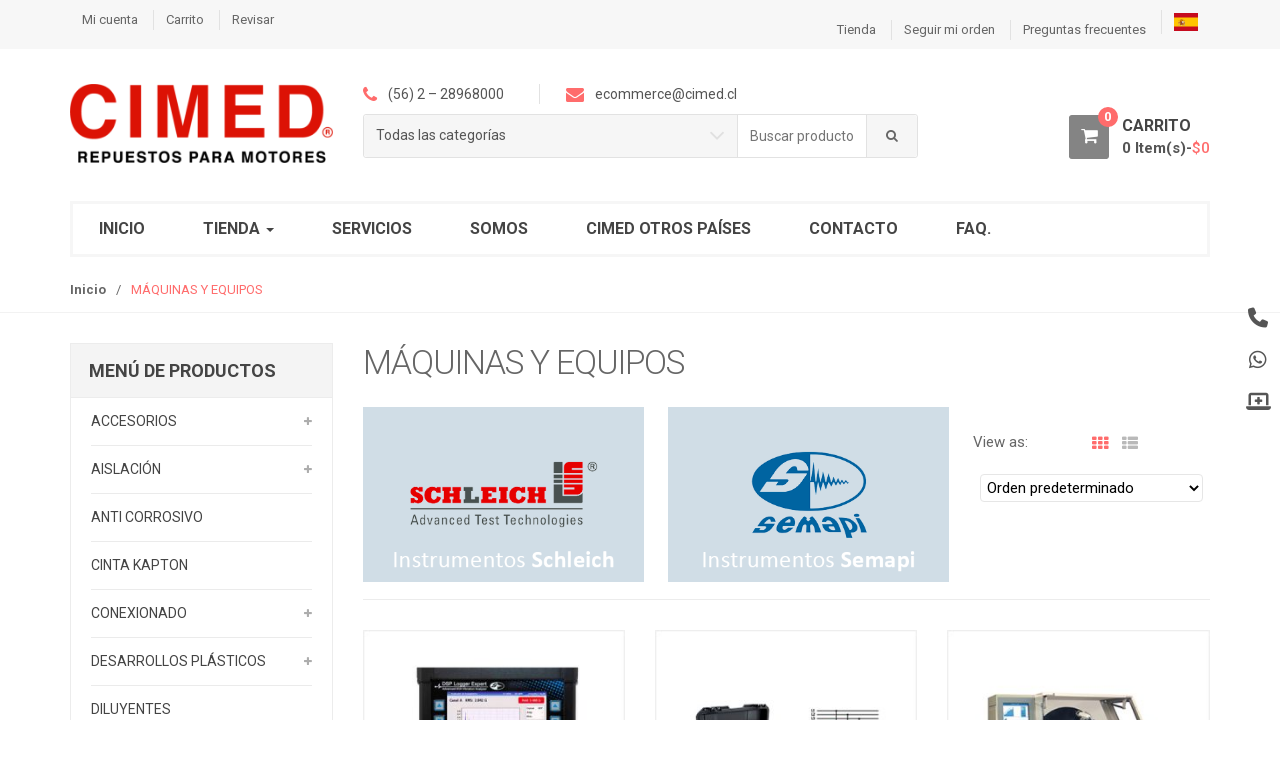

--- FILE ---
content_type: text/html; charset=UTF-8
request_url: https://cimed.cl/product-category/maquinas-y-equipos/
body_size: 22878
content:
<!DOCTYPE html>
<html dir="ltr" lang="es" prefix="og: https://ogp.me/ns#" itemscope="itemscope" itemtype="http://schema.org/WebPage">
<head>
<meta charset="UTF-8">
<meta name="viewport" content="width=device-width, initial-scale=1">
<link rel="profile" href="https://gmpg.org/xfn/11">
<link rel="pingback" href="https://cimed.cl/xmlrpc.php">
<style>img:is([sizes="auto" i], [sizes^="auto," i]) { contain-intrinsic-size: 3000px 1500px }</style>
<!-- All in One SEO 4.8.5 - aioseo.com -->
<meta name="robots" content="max-image-preview:large" />
<link rel="canonical" href="https://cimed.cl/product-category/maquinas-y-equipos/" />
<meta name="generator" content="All in One SEO (AIOSEO) 4.8.5" />
<script type="application/ld+json" class="aioseo-schema">
{"@context":"https:\/\/schema.org","@graph":[{"@type":"BreadcrumbList","@id":"https:\/\/cimed.cl\/product-category\/maquinas-y-equipos\/#breadcrumblist","itemListElement":[{"@type":"ListItem","@id":"https:\/\/cimed.cl#listItem","position":1,"name":"Home","item":"https:\/\/cimed.cl","nextItem":{"@type":"ListItem","@id":"https:\/\/cimed.cl\/tienda\/#listItem","name":"Tienda"}},{"@type":"ListItem","@id":"https:\/\/cimed.cl\/tienda\/#listItem","position":2,"name":"Tienda","item":"https:\/\/cimed.cl\/tienda\/","nextItem":{"@type":"ListItem","@id":"https:\/\/cimed.cl\/product-category\/maquinas-y-equipos\/#listItem","name":"M\u00c1QUINAS Y EQUIPOS"},"previousItem":{"@type":"ListItem","@id":"https:\/\/cimed.cl#listItem","name":"Home"}},{"@type":"ListItem","@id":"https:\/\/cimed.cl\/product-category\/maquinas-y-equipos\/#listItem","position":3,"name":"M\u00c1QUINAS Y EQUIPOS","previousItem":{"@type":"ListItem","@id":"https:\/\/cimed.cl\/tienda\/#listItem","name":"Tienda"}}]},{"@type":"CollectionPage","@id":"https:\/\/cimed.cl\/product-category\/maquinas-y-equipos\/#collectionpage","url":"https:\/\/cimed.cl\/product-category\/maquinas-y-equipos\/","name":"M\u00c1QUINAS Y EQUIPOS - CIMED","inLanguage":"es-ES","isPartOf":{"@id":"https:\/\/cimed.cl\/#website"},"breadcrumb":{"@id":"https:\/\/cimed.cl\/product-category\/maquinas-y-equipos\/#breadcrumblist"}},{"@type":"Organization","@id":"https:\/\/cimed.cl\/#organization","name":"CIMED","description":"Fabricaci\u00f3n y venta de repuestos para motores el\u00e9ctricos","url":"https:\/\/cimed.cl\/"},{"@type":"WebSite","@id":"https:\/\/cimed.cl\/#website","url":"https:\/\/cimed.cl\/","name":"CIMED","description":"Fabricaci\u00f3n y venta de repuestos para motores el\u00e9ctricos","inLanguage":"es-ES","publisher":{"@id":"https:\/\/cimed.cl\/#organization"}}]}
</script>
<!-- All in One SEO -->
<!-- This site is optimized with the Yoast SEO plugin v25.5 - https://yoast.com/wordpress/plugins/seo/ -->
<title>MÁQUINAS Y EQUIPOS - CIMED</title>
<link rel="canonical" href="https://cimed.cl/product-category/maquinas-y-equipos/" />
<meta property="og:locale" content="es_ES" />
<meta property="og:type" content="article" />
<meta property="og:title" content="MÁQUINAS Y EQUIPOS archivos - CIMED" />
<meta property="og:url" content="https://cimed.cl/product-category/maquinas-y-equipos/" />
<meta property="og:site_name" content="CIMED" />
<meta property="og:image" content="https://cimed.cl/wp-content/uploads/2018/05/instrumentos-schleich.png" />
<meta name="twitter:card" content="summary_large_image" />
<script type="application/ld+json" class="yoast-schema-graph">{"@context":"https://schema.org","@graph":[{"@type":"CollectionPage","@id":"https://cimed.cl/product-category/maquinas-y-equipos/","url":"https://cimed.cl/product-category/maquinas-y-equipos/","name":"MÁQUINAS Y EQUIPOS archivos - CIMED","isPartOf":{"@id":"https://cimed.cl/#website"},"primaryImageOfPage":{"@id":"https://cimed.cl/product-category/maquinas-y-equipos/#primaryimage"},"image":{"@id":"https://cimed.cl/product-category/maquinas-y-equipos/#primaryimage"},"thumbnailUrl":"https://cimed.cl/wp-content/uploads/2018/05/DSP-LOGGER-EXPERT.jpg","breadcrumb":{"@id":"https://cimed.cl/product-category/maquinas-y-equipos/#breadcrumb"},"inLanguage":"es"},{"@type":"ImageObject","inLanguage":"es","@id":"https://cimed.cl/product-category/maquinas-y-equipos/#primaryimage","url":"https://cimed.cl/wp-content/uploads/2018/05/DSP-LOGGER-EXPERT.jpg","contentUrl":"https://cimed.cl/wp-content/uploads/2018/05/DSP-LOGGER-EXPERT.jpg","width":450,"height":450},{"@type":"BreadcrumbList","@id":"https://cimed.cl/product-category/maquinas-y-equipos/#breadcrumb","itemListElement":[{"@type":"ListItem","position":1,"name":"Portada","item":"https://cimed.cl/"},{"@type":"ListItem","position":2,"name":"MÁQUINAS Y EQUIPOS"}]},{"@type":"WebSite","@id":"https://cimed.cl/#website","url":"https://cimed.cl/","name":"CIMED","description":"Fabricación y venta de repuestos para motores eléctricos","potentialAction":[{"@type":"SearchAction","target":{"@type":"EntryPoint","urlTemplate":"https://cimed.cl/?s={search_term_string}"},"query-input":{"@type":"PropertyValueSpecification","valueRequired":true,"valueName":"search_term_string"}}],"inLanguage":"es"}]}</script>
<!-- / Yoast SEO plugin. -->
<link rel='dns-prefetch' href='//maxcdn.bootstrapcdn.com' />
<link rel='dns-prefetch' href='//fonts.googleapis.com' />
<link rel='dns-prefetch' href='//www.googletagmanager.com' />
<link rel="alternate" type="application/rss+xml" title="CIMED &raquo; Feed" href="https://cimed.cl/feed/" />
<link rel="alternate" type="application/rss+xml" title="CIMED &raquo; Feed de los comentarios" href="https://cimed.cl/comments/feed/" />
<link rel="alternate" type="application/rss+xml" title="CIMED &raquo; MÁQUINAS Y EQUIPOS Categoría Feed" href="https://cimed.cl/product-category/maquinas-y-equipos/feed/" />
<!-- This site uses the Google Analytics by MonsterInsights plugin v9.11.1 - Using Analytics tracking - https://www.monsterinsights.com/ -->
<!-- Nota: MonsterInsights no está actualmente configurado en este sitio. El dueño del sitio necesita identificarse usando su cuenta de Google Analytics en el panel de ajustes de MonsterInsights. -->
<!-- No tracking code set -->
<!-- / Google Analytics by MonsterInsights -->
<script type="text/javascript">
/* <![CDATA[ */
window._wpemojiSettings = {"baseUrl":"https:\/\/s.w.org\/images\/core\/emoji\/16.0.1\/72x72\/","ext":".png","svgUrl":"https:\/\/s.w.org\/images\/core\/emoji\/16.0.1\/svg\/","svgExt":".svg","source":{"concatemoji":"https:\/\/cimed.cl\/wp-includes\/js\/wp-emoji-release.min.js?ver=6.8.3"}};
/*! This file is auto-generated */
!function(s,n){var o,i,e;function c(e){try{var t={supportTests:e,timestamp:(new Date).valueOf()};sessionStorage.setItem(o,JSON.stringify(t))}catch(e){}}function p(e,t,n){e.clearRect(0,0,e.canvas.width,e.canvas.height),e.fillText(t,0,0);var t=new Uint32Array(e.getImageData(0,0,e.canvas.width,e.canvas.height).data),a=(e.clearRect(0,0,e.canvas.width,e.canvas.height),e.fillText(n,0,0),new Uint32Array(e.getImageData(0,0,e.canvas.width,e.canvas.height).data));return t.every(function(e,t){return e===a[t]})}function u(e,t){e.clearRect(0,0,e.canvas.width,e.canvas.height),e.fillText(t,0,0);for(var n=e.getImageData(16,16,1,1),a=0;a<n.data.length;a++)if(0!==n.data[a])return!1;return!0}function f(e,t,n,a){switch(t){case"flag":return n(e,"\ud83c\udff3\ufe0f\u200d\u26a7\ufe0f","\ud83c\udff3\ufe0f\u200b\u26a7\ufe0f")?!1:!n(e,"\ud83c\udde8\ud83c\uddf6","\ud83c\udde8\u200b\ud83c\uddf6")&&!n(e,"\ud83c\udff4\udb40\udc67\udb40\udc62\udb40\udc65\udb40\udc6e\udb40\udc67\udb40\udc7f","\ud83c\udff4\u200b\udb40\udc67\u200b\udb40\udc62\u200b\udb40\udc65\u200b\udb40\udc6e\u200b\udb40\udc67\u200b\udb40\udc7f");case"emoji":return!a(e,"\ud83e\udedf")}return!1}function g(e,t,n,a){var r="undefined"!=typeof WorkerGlobalScope&&self instanceof WorkerGlobalScope?new OffscreenCanvas(300,150):s.createElement("canvas"),o=r.getContext("2d",{willReadFrequently:!0}),i=(o.textBaseline="top",o.font="600 32px Arial",{});return e.forEach(function(e){i[e]=t(o,e,n,a)}),i}function t(e){var t=s.createElement("script");t.src=e,t.defer=!0,s.head.appendChild(t)}"undefined"!=typeof Promise&&(o="wpEmojiSettingsSupports",i=["flag","emoji"],n.supports={everything:!0,everythingExceptFlag:!0},e=new Promise(function(e){s.addEventListener("DOMContentLoaded",e,{once:!0})}),new Promise(function(t){var n=function(){try{var e=JSON.parse(sessionStorage.getItem(o));if("object"==typeof e&&"number"==typeof e.timestamp&&(new Date).valueOf()<e.timestamp+604800&&"object"==typeof e.supportTests)return e.supportTests}catch(e){}return null}();if(!n){if("undefined"!=typeof Worker&&"undefined"!=typeof OffscreenCanvas&&"undefined"!=typeof URL&&URL.createObjectURL&&"undefined"!=typeof Blob)try{var e="postMessage("+g.toString()+"("+[JSON.stringify(i),f.toString(),p.toString(),u.toString()].join(",")+"));",a=new Blob([e],{type:"text/javascript"}),r=new Worker(URL.createObjectURL(a),{name:"wpTestEmojiSupports"});return void(r.onmessage=function(e){c(n=e.data),r.terminate(),t(n)})}catch(e){}c(n=g(i,f,p,u))}t(n)}).then(function(e){for(var t in e)n.supports[t]=e[t],n.supports.everything=n.supports.everything&&n.supports[t],"flag"!==t&&(n.supports.everythingExceptFlag=n.supports.everythingExceptFlag&&n.supports[t]);n.supports.everythingExceptFlag=n.supports.everythingExceptFlag&&!n.supports.flag,n.DOMReady=!1,n.readyCallback=function(){n.DOMReady=!0}}).then(function(){return e}).then(function(){var e;n.supports.everything||(n.readyCallback(),(e=n.source||{}).concatemoji?t(e.concatemoji):e.wpemoji&&e.twemoji&&(t(e.twemoji),t(e.wpemoji)))}))}((window,document),window._wpemojiSettings);
/* ]]> */
</script>
<!-- <link rel='stylesheet' id='sbr_styles-css' href='https://cimed.cl/wp-content/plugins/reviews-feed/assets/css/sbr-styles.min.css?ver=2.1.1' type='text/css' media='all' /> -->
<!-- <link rel='stylesheet' id='sbi_styles-css' href='https://cimed.cl/wp-content/plugins/instagram-feed/css/sbi-styles.min.css?ver=6.9.1' type='text/css' media='all' /> -->
<link rel="stylesheet" type="text/css" href="//cimed.cl/wp-content/cache/wpfc-minified/k0gelt31/a8e6d.css" media="all"/>
<style id='wp-emoji-styles-inline-css' type='text/css'>
img.wp-smiley, img.emoji {
display: inline !important;
border: none !important;
box-shadow: none !important;
height: 1em !important;
width: 1em !important;
margin: 0 0.07em !important;
vertical-align: -0.1em !important;
background: none !important;
padding: 0 !important;
}
</style>
<!-- <link rel='stylesheet' id='wp-block-library-css' href='https://cimed.cl/wp-includes/css/dist/block-library/style.min.css?ver=6.8.3' type='text/css' media='all' /> -->
<link rel="stylesheet" type="text/css" href="//cimed.cl/wp-content/cache/wpfc-minified/efajy5e4/7n9l7.css" media="all"/>
<style id='classic-theme-styles-inline-css' type='text/css'>
/*! This file is auto-generated */
.wp-block-button__link{color:#fff;background-color:#32373c;border-radius:9999px;box-shadow:none;text-decoration:none;padding:calc(.667em + 2px) calc(1.333em + 2px);font-size:1.125em}.wp-block-file__button{background:#32373c;color:#fff;text-decoration:none}
</style>
<style id='global-styles-inline-css' type='text/css'>
:root{--wp--preset--aspect-ratio--square: 1;--wp--preset--aspect-ratio--4-3: 4/3;--wp--preset--aspect-ratio--3-4: 3/4;--wp--preset--aspect-ratio--3-2: 3/2;--wp--preset--aspect-ratio--2-3: 2/3;--wp--preset--aspect-ratio--16-9: 16/9;--wp--preset--aspect-ratio--9-16: 9/16;--wp--preset--color--black: #000000;--wp--preset--color--cyan-bluish-gray: #abb8c3;--wp--preset--color--white: #ffffff;--wp--preset--color--pale-pink: #f78da7;--wp--preset--color--vivid-red: #cf2e2e;--wp--preset--color--luminous-vivid-orange: #ff6900;--wp--preset--color--luminous-vivid-amber: #fcb900;--wp--preset--color--light-green-cyan: #7bdcb5;--wp--preset--color--vivid-green-cyan: #00d084;--wp--preset--color--pale-cyan-blue: #8ed1fc;--wp--preset--color--vivid-cyan-blue: #0693e3;--wp--preset--color--vivid-purple: #9b51e0;--wp--preset--gradient--vivid-cyan-blue-to-vivid-purple: linear-gradient(135deg,rgba(6,147,227,1) 0%,rgb(155,81,224) 100%);--wp--preset--gradient--light-green-cyan-to-vivid-green-cyan: linear-gradient(135deg,rgb(122,220,180) 0%,rgb(0,208,130) 100%);--wp--preset--gradient--luminous-vivid-amber-to-luminous-vivid-orange: linear-gradient(135deg,rgba(252,185,0,1) 0%,rgba(255,105,0,1) 100%);--wp--preset--gradient--luminous-vivid-orange-to-vivid-red: linear-gradient(135deg,rgba(255,105,0,1) 0%,rgb(207,46,46) 100%);--wp--preset--gradient--very-light-gray-to-cyan-bluish-gray: linear-gradient(135deg,rgb(238,238,238) 0%,rgb(169,184,195) 100%);--wp--preset--gradient--cool-to-warm-spectrum: linear-gradient(135deg,rgb(74,234,220) 0%,rgb(151,120,209) 20%,rgb(207,42,186) 40%,rgb(238,44,130) 60%,rgb(251,105,98) 80%,rgb(254,248,76) 100%);--wp--preset--gradient--blush-light-purple: linear-gradient(135deg,rgb(255,206,236) 0%,rgb(152,150,240) 100%);--wp--preset--gradient--blush-bordeaux: linear-gradient(135deg,rgb(254,205,165) 0%,rgb(254,45,45) 50%,rgb(107,0,62) 100%);--wp--preset--gradient--luminous-dusk: linear-gradient(135deg,rgb(255,203,112) 0%,rgb(199,81,192) 50%,rgb(65,88,208) 100%);--wp--preset--gradient--pale-ocean: linear-gradient(135deg,rgb(255,245,203) 0%,rgb(182,227,212) 50%,rgb(51,167,181) 100%);--wp--preset--gradient--electric-grass: linear-gradient(135deg,rgb(202,248,128) 0%,rgb(113,206,126) 100%);--wp--preset--gradient--midnight: linear-gradient(135deg,rgb(2,3,129) 0%,rgb(40,116,252) 100%);--wp--preset--font-size--small: 13px;--wp--preset--font-size--medium: 20px;--wp--preset--font-size--large: 36px;--wp--preset--font-size--x-large: 42px;--wp--preset--spacing--20: 0.44rem;--wp--preset--spacing--30: 0.67rem;--wp--preset--spacing--40: 1rem;--wp--preset--spacing--50: 1.5rem;--wp--preset--spacing--60: 2.25rem;--wp--preset--spacing--70: 3.38rem;--wp--preset--spacing--80: 5.06rem;--wp--preset--shadow--natural: 6px 6px 9px rgba(0, 0, 0, 0.2);--wp--preset--shadow--deep: 12px 12px 50px rgba(0, 0, 0, 0.4);--wp--preset--shadow--sharp: 6px 6px 0px rgba(0, 0, 0, 0.2);--wp--preset--shadow--outlined: 6px 6px 0px -3px rgba(255, 255, 255, 1), 6px 6px rgba(0, 0, 0, 1);--wp--preset--shadow--crisp: 6px 6px 0px rgba(0, 0, 0, 1);}:where(.is-layout-flex){gap: 0.5em;}:where(.is-layout-grid){gap: 0.5em;}body .is-layout-flex{display: flex;}.is-layout-flex{flex-wrap: wrap;align-items: center;}.is-layout-flex > :is(*, div){margin: 0;}body .is-layout-grid{display: grid;}.is-layout-grid > :is(*, div){margin: 0;}:where(.wp-block-columns.is-layout-flex){gap: 2em;}:where(.wp-block-columns.is-layout-grid){gap: 2em;}:where(.wp-block-post-template.is-layout-flex){gap: 1.25em;}:where(.wp-block-post-template.is-layout-grid){gap: 1.25em;}.has-black-color{color: var(--wp--preset--color--black) !important;}.has-cyan-bluish-gray-color{color: var(--wp--preset--color--cyan-bluish-gray) !important;}.has-white-color{color: var(--wp--preset--color--white) !important;}.has-pale-pink-color{color: var(--wp--preset--color--pale-pink) !important;}.has-vivid-red-color{color: var(--wp--preset--color--vivid-red) !important;}.has-luminous-vivid-orange-color{color: var(--wp--preset--color--luminous-vivid-orange) !important;}.has-luminous-vivid-amber-color{color: var(--wp--preset--color--luminous-vivid-amber) !important;}.has-light-green-cyan-color{color: var(--wp--preset--color--light-green-cyan) !important;}.has-vivid-green-cyan-color{color: var(--wp--preset--color--vivid-green-cyan) !important;}.has-pale-cyan-blue-color{color: var(--wp--preset--color--pale-cyan-blue) !important;}.has-vivid-cyan-blue-color{color: var(--wp--preset--color--vivid-cyan-blue) !important;}.has-vivid-purple-color{color: var(--wp--preset--color--vivid-purple) !important;}.has-black-background-color{background-color: var(--wp--preset--color--black) !important;}.has-cyan-bluish-gray-background-color{background-color: var(--wp--preset--color--cyan-bluish-gray) !important;}.has-white-background-color{background-color: var(--wp--preset--color--white) !important;}.has-pale-pink-background-color{background-color: var(--wp--preset--color--pale-pink) !important;}.has-vivid-red-background-color{background-color: var(--wp--preset--color--vivid-red) !important;}.has-luminous-vivid-orange-background-color{background-color: var(--wp--preset--color--luminous-vivid-orange) !important;}.has-luminous-vivid-amber-background-color{background-color: var(--wp--preset--color--luminous-vivid-amber) !important;}.has-light-green-cyan-background-color{background-color: var(--wp--preset--color--light-green-cyan) !important;}.has-vivid-green-cyan-background-color{background-color: var(--wp--preset--color--vivid-green-cyan) !important;}.has-pale-cyan-blue-background-color{background-color: var(--wp--preset--color--pale-cyan-blue) !important;}.has-vivid-cyan-blue-background-color{background-color: var(--wp--preset--color--vivid-cyan-blue) !important;}.has-vivid-purple-background-color{background-color: var(--wp--preset--color--vivid-purple) !important;}.has-black-border-color{border-color: var(--wp--preset--color--black) !important;}.has-cyan-bluish-gray-border-color{border-color: var(--wp--preset--color--cyan-bluish-gray) !important;}.has-white-border-color{border-color: var(--wp--preset--color--white) !important;}.has-pale-pink-border-color{border-color: var(--wp--preset--color--pale-pink) !important;}.has-vivid-red-border-color{border-color: var(--wp--preset--color--vivid-red) !important;}.has-luminous-vivid-orange-border-color{border-color: var(--wp--preset--color--luminous-vivid-orange) !important;}.has-luminous-vivid-amber-border-color{border-color: var(--wp--preset--color--luminous-vivid-amber) !important;}.has-light-green-cyan-border-color{border-color: var(--wp--preset--color--light-green-cyan) !important;}.has-vivid-green-cyan-border-color{border-color: var(--wp--preset--color--vivid-green-cyan) !important;}.has-pale-cyan-blue-border-color{border-color: var(--wp--preset--color--pale-cyan-blue) !important;}.has-vivid-cyan-blue-border-color{border-color: var(--wp--preset--color--vivid-cyan-blue) !important;}.has-vivid-purple-border-color{border-color: var(--wp--preset--color--vivid-purple) !important;}.has-vivid-cyan-blue-to-vivid-purple-gradient-background{background: var(--wp--preset--gradient--vivid-cyan-blue-to-vivid-purple) !important;}.has-light-green-cyan-to-vivid-green-cyan-gradient-background{background: var(--wp--preset--gradient--light-green-cyan-to-vivid-green-cyan) !important;}.has-luminous-vivid-amber-to-luminous-vivid-orange-gradient-background{background: var(--wp--preset--gradient--luminous-vivid-amber-to-luminous-vivid-orange) !important;}.has-luminous-vivid-orange-to-vivid-red-gradient-background{background: var(--wp--preset--gradient--luminous-vivid-orange-to-vivid-red) !important;}.has-very-light-gray-to-cyan-bluish-gray-gradient-background{background: var(--wp--preset--gradient--very-light-gray-to-cyan-bluish-gray) !important;}.has-cool-to-warm-spectrum-gradient-background{background: var(--wp--preset--gradient--cool-to-warm-spectrum) !important;}.has-blush-light-purple-gradient-background{background: var(--wp--preset--gradient--blush-light-purple) !important;}.has-blush-bordeaux-gradient-background{background: var(--wp--preset--gradient--blush-bordeaux) !important;}.has-luminous-dusk-gradient-background{background: var(--wp--preset--gradient--luminous-dusk) !important;}.has-pale-ocean-gradient-background{background: var(--wp--preset--gradient--pale-ocean) !important;}.has-electric-grass-gradient-background{background: var(--wp--preset--gradient--electric-grass) !important;}.has-midnight-gradient-background{background: var(--wp--preset--gradient--midnight) !important;}.has-small-font-size{font-size: var(--wp--preset--font-size--small) !important;}.has-medium-font-size{font-size: var(--wp--preset--font-size--medium) !important;}.has-large-font-size{font-size: var(--wp--preset--font-size--large) !important;}.has-x-large-font-size{font-size: var(--wp--preset--font-size--x-large) !important;}
:where(.wp-block-post-template.is-layout-flex){gap: 1.25em;}:where(.wp-block-post-template.is-layout-grid){gap: 1.25em;}
:where(.wp-block-columns.is-layout-flex){gap: 2em;}:where(.wp-block-columns.is-layout-grid){gap: 2em;}
:root :where(.wp-block-pullquote){font-size: 1.5em;line-height: 1.6;}
</style>
<!-- <link rel='stylesheet' id='contact-form-7-css' href='https://cimed.cl/wp-content/plugins/contact-form-7/includes/css/styles.css?ver=6.1' type='text/css' media='all' /> -->
<!-- <link rel='stylesheet' id='ctf_styles-css' href='https://cimed.cl/wp-content/plugins/custom-twitter-feeds/css/ctf-styles.min.css?ver=2.3.1' type='text/css' media='all' /> -->
<!-- <link rel='stylesheet' id='sticky-buttons-css' href='https://cimed.cl/wp-content/plugins/sticky-buttons/public/assets/css/style.min.css?ver=4.2' type='text/css' media='all' /> -->
<!-- <link rel='stylesheet' id='sticky-buttons-fontawesome-css' href='https://cimed.cl/wp-content/plugins/sticky-buttons/vendors/fontawesome/css/all.css?ver=6.7.1' type='text/css' media='all' /> -->
<link rel="stylesheet" type="text/css" href="//cimed.cl/wp-content/cache/wpfc-minified/lyzkqjqx/61heh.css" media="all"/>
<style id='woocommerce-inline-inline-css' type='text/css'>
.woocommerce form .form-row .required { visibility: visible; }
</style>
<!-- <link rel='stylesheet' id='cff-css' href='https://cimed.cl/wp-content/plugins/custom-facebook-feed/assets/css/cff-style.min.css?ver=4.3.2' type='text/css' media='all' /> -->
<link rel="stylesheet" type="text/css" href="//cimed.cl/wp-content/cache/wpfc-minified/dglduigc/7n9l7.css" media="all"/>
<link rel='stylesheet' id='sb-font-awesome-css' href='https://maxcdn.bootstrapcdn.com/font-awesome/4.7.0/css/font-awesome.min.css?ver=6.8.3' type='text/css' media='all' />
<!-- <link rel='stylesheet' id='delivery-and-pickup-scheduling-for-woocommerce-css' href='https://cimed.cl/wp-content/plugins/delivery-and-pickup-scheduling-for-woocommerce/assets/public/css/lpac-dps-public.css?ver=1.4.5' type='text/css' media='all' /> -->
<!-- <link rel='stylesheet' id='delivery-and-pickup-scheduling-for-woocommerce-flatpickr-css' href='https://cimed.cl/wp-content/plugins/delivery-and-pickup-scheduling-for-woocommerce/assets/public/css/lib/flatpickr.min.css?ver=1.4.5' type='text/css' media='all' /> -->
<!-- <link rel='stylesheet' id='brands-styles-css' href='https://cimed.cl/wp-content/plugins/woocommerce/assets/css/brands.css?ver=10.0.5' type='text/css' media='all' /> -->
<link rel="stylesheet" type="text/css" href="//cimed.cl/wp-content/cache/wpfc-minified/2rk29vat/a8e6d.css" media="all"/>
<link rel='stylesheet' id='unicase-fonts-css' href='//fonts.googleapis.com/css?family=Roboto%3A400%2C100%2C300%2C500%2C700%2C900%7COswald%3A400%2C300%2C700%7CLato%3A400%2C700&#038;subset=latin%2Clatin-ext' type='text/css' media='all' />
<!-- <link rel='stylesheet' id='bootstrap-css' href='https://cimed.cl/wp-content/themes/unicase/unicase/assets/css/bootstrap.min.css?ver=1.6.10' type='text/css' media='all' /> -->
<!-- <link rel='stylesheet' id='font-awesome-css' href='https://cimed.cl/wp-content/themes/unicase/unicase/assets/css/font-awesome.min.css?ver=1.6.10' type='text/css' media='all' /> -->
<!-- <link rel='stylesheet' id='animate-css' href='https://cimed.cl/wp-content/themes/unicase/unicase/assets/css/animate.min.css?ver=1.6.10' type='text/css' media='all' /> -->
<!-- <link rel='stylesheet' id='unicase-style-css' href='https://cimed.cl/wp-content/themes/unicase/unicase/style.css?ver=1.6.10' type='text/css' media='all' /> -->
<!-- <link rel='stylesheet' id='unicase-color-css' href='https://cimed.cl/wp-content/themes/unicase/unicase/assets/css/red.css?ver=1.6.10' type='text/css' media='all' /> -->
<link rel="stylesheet" type="text/css" href="//cimed.cl/wp-content/cache/wpfc-minified/129hdg70/7n9l7.css" media="all"/>
<script src='//cimed.cl/wp-content/cache/wpfc-minified/6xwtnevw/7n9l7.js' type="text/javascript"></script>
<!-- <script type="text/javascript" src="https://cimed.cl/wp-includes/js/jquery/jquery.min.js?ver=3.7.1" id="jquery-core-js"></script> -->
<!-- <script type="text/javascript" src="https://cimed.cl/wp-includes/js/jquery/jquery-migrate.min.js?ver=3.4.1" id="jquery-migrate-js"></script> -->
<script type="text/javascript" id="print-invoices-packing-slip-labels-for-woocommerce_public-js-extra">
/* <![CDATA[ */
var wf_pklist_params_public = {"show_document_preview":"No","document_access_type":"logged_in","is_user_logged_in":"","msgs":{"invoice_number_prompt_free_order":"\"Generar factura para pedidos gratuitos\" est\u00e1 inhabilitado en Configuraci\u00f3n de factura> Avanzado. Est\u00e1 intentando generar una factura para este pedido gratuito. \u00bfContinuar?","creditnote_number_prompt":"Parece que el reembolso en este pedido a\u00fan no tiene un n\u00famero de cr\u00e9dito. \u00bfQuieres generar uno manualmente?","invoice_number_prompt_no_from_addr":"Complete la `direcci\u00f3n de origen` en la configuraci\u00f3n general del complemento.","invoice_title_prompt":"Factura","invoice_number_prompt":"el n\u00famero a\u00fan no ha sido generado. \u00bfQuieres generar uno manualmente?","pop_dont_show_again":false,"request_error":"Error de solicitud.","error_loading_data":"Error loading data.","min_value_error":"El valor m\u00ednimo debe ser","generating_document_text":"Generating document...","new_tab_open_error":"No se pudo abrir una nueva pesta\u00f1a. Por favor, revise la configuraci\u00f3n de su navegador."}};
/* ]]> */
</script>
<script src='//cimed.cl/wp-content/cache/wpfc-minified/qt3k44me/7n9l7.js' type="text/javascript"></script>
<!-- <script type="text/javascript" src="https://cimed.cl/wp-content/plugins/print-invoices-packing-slip-labels-for-woocommerce/public/js/wf-woocommerce-packing-list-public.js?ver=4.7.9" id="print-invoices-packing-slip-labels-for-woocommerce_public-js"></script> -->
<!-- <script type="text/javascript" src="https://cimed.cl/wp-content/plugins/woocommerce/assets/js/jquery-blockui/jquery.blockUI.min.js?ver=2.7.0-wc.10.0.5" id="jquery-blockui-js" data-wp-strategy="defer"></script> -->
<script type="text/javascript" id="wc-add-to-cart-js-extra">
/* <![CDATA[ */
var wc_add_to_cart_params = {"ajax_url":"\/wp-admin\/admin-ajax.php","wc_ajax_url":"\/?wc-ajax=%%endpoint%%","i18n_view_cart":"Ver carrito","cart_url":"https:\/\/cimed.cl\/tienda\/carrito\/","is_cart":"","cart_redirect_after_add":"yes"};
/* ]]> */
</script>
<script src='//cimed.cl/wp-content/cache/wpfc-minified/dj3jtl67/a8irh.js' type="text/javascript"></script>
<!-- <script type="text/javascript" src="https://cimed.cl/wp-content/plugins/woocommerce/assets/js/frontend/add-to-cart.min.js?ver=10.0.5" id="wc-add-to-cart-js" data-wp-strategy="defer"></script> -->
<!-- <script type="text/javascript" src="https://cimed.cl/wp-content/plugins/woocommerce/assets/js/js-cookie/js.cookie.min.js?ver=2.1.4-wc.10.0.5" id="js-cookie-js" defer="defer" data-wp-strategy="defer"></script> -->
<script type="text/javascript" id="woocommerce-js-extra">
/* <![CDATA[ */
var woocommerce_params = {"ajax_url":"\/wp-admin\/admin-ajax.php","wc_ajax_url":"\/?wc-ajax=%%endpoint%%","i18n_password_show":"Mostrar contrase\u00f1a","i18n_password_hide":"Ocultar contrase\u00f1a"};
/* ]]> */
</script>
<script src='//cimed.cl/wp-content/cache/wpfc-minified/dmjeihi/a8e6d.js' type="text/javascript"></script>
<!-- <script type="text/javascript" src="https://cimed.cl/wp-content/plugins/woocommerce/assets/js/frontend/woocommerce.min.js?ver=10.0.5" id="woocommerce-js" defer="defer" data-wp-strategy="defer"></script> -->
<!-- <script type="text/javascript" src="https://cimed.cl/wp-content/plugins/delivery-and-pickup-scheduling-for-woocommerce/assets/public/js/build/lpac-dps-public.js?ver=1.4.5" id="delivery-and-pickup-scheduling-for-woocommerce-js"></script> -->
<script type="text/javascript" id="delivery-and-pickup-scheduling-for-woocommerce-js-after">
/* <![CDATA[ */
console.log('Chwazi - Delivery & Pickup Scheduling for WooCommerce Free: v1.4.5');
/* ]]> */
</script>
<script src='//cimed.cl/wp-content/cache/wpfc-minified/m0ov0o4n/7n9l7.js' type="text/javascript"></script>
<!-- <script type="text/javascript" src="https://cimed.cl/wp-content/plugins/js_composer/assets/js/vendors/woocommerce-add-to-cart.js?ver=7.2" id="vc_woocommerce-add-to-cart-js-js"></script> -->
<script></script><link rel="https://api.w.org/" href="https://cimed.cl/wp-json/" /><link rel="alternate" title="JSON" type="application/json" href="https://cimed.cl/wp-json/wp/v2/product_cat/266" /><link rel="EditURI" type="application/rsd+xml" title="RSD" href="https://cimed.cl/xmlrpc.php?rsd" />
<meta name="generator" content="WordPress 6.8.3" />
<meta name="generator" content="WooCommerce 10.0.5" />
<meta name="generator" content="Site Kit by Google 1.170.0" /><meta name="generator" content="Redux 4.5.7" />	<noscript><style>.woocommerce-product-gallery{ opacity: 1 !important; }</style></noscript>
<style type="text/css">.recentcomments a{display:inline !important;padding:0 !important;margin:0 !important;}</style><meta name="generator" content="Powered by WPBakery Page Builder - drag and drop page builder for WordPress."/>
<meta name="generator" content="Powered by Slider Revolution 6.6.8 - responsive, Mobile-Friendly Slider Plugin for WordPress with comfortable drag and drop interface." />
<link rel="icon" href="https://cimed.cl/wp-content/uploads/2018/03/favicon-150x150-100x100.png" sizes="32x32" />
<link rel="icon" href="https://cimed.cl/wp-content/uploads/2018/03/favicon-150x150.png" sizes="192x192" />
<link rel="apple-touch-icon" href="https://cimed.cl/wp-content/uploads/2018/03/favicon-150x150.png" />
<meta name="msapplication-TileImage" content="https://cimed.cl/wp-content/uploads/2018/03/favicon-150x150.png" />
<script>function setREVStartSize(e){
//window.requestAnimationFrame(function() {
window.RSIW = window.RSIW===undefined ? window.innerWidth : window.RSIW;
window.RSIH = window.RSIH===undefined ? window.innerHeight : window.RSIH;
try {
var pw = document.getElementById(e.c).parentNode.offsetWidth,
newh;
pw = pw===0 || isNaN(pw) || (e.l=="fullwidth" || e.layout=="fullwidth") ? window.RSIW : pw;
e.tabw = e.tabw===undefined ? 0 : parseInt(e.tabw);
e.thumbw = e.thumbw===undefined ? 0 : parseInt(e.thumbw);
e.tabh = e.tabh===undefined ? 0 : parseInt(e.tabh);
e.thumbh = e.thumbh===undefined ? 0 : parseInt(e.thumbh);
e.tabhide = e.tabhide===undefined ? 0 : parseInt(e.tabhide);
e.thumbhide = e.thumbhide===undefined ? 0 : parseInt(e.thumbhide);
e.mh = e.mh===undefined || e.mh=="" || e.mh==="auto" ? 0 : parseInt(e.mh,0);
if(e.layout==="fullscreen" || e.l==="fullscreen")
newh = Math.max(e.mh,window.RSIH);
else{
e.gw = Array.isArray(e.gw) ? e.gw : [e.gw];
for (var i in e.rl) if (e.gw[i]===undefined || e.gw[i]===0) e.gw[i] = e.gw[i-1];
e.gh = e.el===undefined || e.el==="" || (Array.isArray(e.el) && e.el.length==0)? e.gh : e.el;
e.gh = Array.isArray(e.gh) ? e.gh : [e.gh];
for (var i in e.rl) if (e.gh[i]===undefined || e.gh[i]===0) e.gh[i] = e.gh[i-1];
var nl = new Array(e.rl.length),
ix = 0,
sl;
e.tabw = e.tabhide>=pw ? 0 : e.tabw;
e.thumbw = e.thumbhide>=pw ? 0 : e.thumbw;
e.tabh = e.tabhide>=pw ? 0 : e.tabh;
e.thumbh = e.thumbhide>=pw ? 0 : e.thumbh;
for (var i in e.rl) nl[i] = e.rl[i]<window.RSIW ? 0 : e.rl[i];
sl = nl[0];
for (var i in nl) if (sl>nl[i] && nl[i]>0) { sl = nl[i]; ix=i;}
var m = pw>(e.gw[ix]+e.tabw+e.thumbw) ? 1 : (pw-(e.tabw+e.thumbw)) / (e.gw[ix]);
newh =  (e.gh[ix] * m) + (e.tabh + e.thumbh);
}
var el = document.getElementById(e.c);
if (el!==null && el) el.style.height = newh+"px";
el = document.getElementById(e.c+"_wrapper");
if (el!==null && el) {
el.style.height = newh+"px";
el.style.display = "block";
}
} catch(e){
console.log("Failure at Presize of Slider:" + e)
}
//});
};</script>
<style type="text/css">
</style>
<noscript><style> .wpb_animate_when_almost_visible { opacity: 1; }</style></noscript></head>
<body data-rsssl=1 class="archive tax-product_cat term-maquinas-y-equipos term-266 wp-theme-unicaseunicase theme-unicase/unicase woocommerce woocommerce-page woocommerce-no-js unicase-left-sidebar echo-enabled stretched woocommerce-active wpb-js-composer js-comp-ver-7.2 vc_responsive">
<div id="page" class="hfeed site wrapper">
<!-- ============================================================= HEADER ============================================================= -->
<header class="site-header header-3 has-jumbotron">
<div class="skip-links">
<a class="skip-link sr-only" href="#site-navigation">Skip to navigation</a>
<a class="skip-link sr-only" href="#content">Skip to content</a>
</div>
<div class="top-bar">
<div class="container">
<ul id="menu-menu-superior-izquierdo" class="list-unstyled quick-links pull-left flip"><li id="menu-item-809" class="menu-item menu-item-type-post_type menu-item-object-page animate-dropdown menu-item-809"><a title="Mi cuenta" href="https://cimed.cl/tienda/mi-cuenta/">Mi cuenta</a></li>
<li id="menu-item-807" class="menu-item menu-item-type-post_type menu-item-object-page animate-dropdown menu-item-807"><a title="Carrito" href="https://cimed.cl/tienda/carrito/">Carrito</a></li>
<li id="menu-item-808" class="menu-item menu-item-type-post_type menu-item-object-page animate-dropdown menu-item-808"><a title="Revisar" href="https://cimed.cl/tienda/checkout/">Revisar</a></li>
</ul>
<ul id="menu-menu-superior-derecho" class="list-unstyled quick-links pull-right flip"><li id="menu-item-848" class="menu-item menu-item-type-post_type menu-item-object-page animate-dropdown menu-item-848"><a title="Tienda" href="https://cimed.cl/tienda/">Tienda</a></li>
<li id="menu-item-855" class="menu-item menu-item-type-post_type menu-item-object-page animate-dropdown menu-item-855"><a title="Seguir mi orden" href="https://cimed.cl/tienda/seguir-mi-pedido/">Seguir mi orden</a></li>
<li id="menu-item-856" class="menu-item menu-item-type-post_type menu-item-object-page animate-dropdown menu-item-856"><a title="Preguntas frecuentes" href="https://cimed.cl/preguntas-frecuentes/">Preguntas frecuentes</a></li>
<li class="menu-item menu-item-gtranslate menu-item-has-children notranslate"><a href="#" data-gt-lang="es" class="gt-current-wrapper notranslate"><img src="https://cimed.cl/wp-content/plugins/gtranslate/flags/svg/es.svg" width="24" height="24" alt="es" loading="lazy"></a><ul class="dropdown-menu sub-menu"><li class="menu-item menu-item-gtranslate-child"><a href="#" data-gt-lang="en" class="notranslate"><img src="https://cimed.cl/wp-content/plugins/gtranslate/flags/svg/en-us.svg" width="24" height="24" alt="en" loading="lazy"></a></li><li class="menu-item menu-item-gtranslate-child"><a href="#" data-gt-lang="de" class="notranslate"><img src="https://cimed.cl/wp-content/plugins/gtranslate/flags/svg/de.svg" width="24" height="24" alt="de" loading="lazy"></a></li><li class="menu-item menu-item-gtranslate-child"><a href="#" data-gt-lang="pt" class="notranslate"><img src="https://cimed.cl/wp-content/plugins/gtranslate/flags/svg/pt-br.svg" width="24" height="24" alt="pt" loading="lazy"></a></li><li class="menu-item menu-item-gtranslate-child"><a href="#" data-gt-lang="es" class="gt-current-lang notranslate"><img src="https://cimed.cl/wp-content/plugins/gtranslate/flags/svg/es.svg" width="24" height="24" alt="es" loading="lazy"></a></li></ul></li></ul>
</div>
</div><!-- /.top-bar -->
<div class="main-header ">
<div class="container">
<div class="main-header-content">
<div class="site-branding"><a href="https://cimed.cl/" rel="home"><img alt="logo" src="https://cimed.cl/wp-content/uploads/2018/03/LOGO-CIMED-768x230-e1522540249195.png" width="300" height="90"/></a></div>		<div class="top-search-holder">
<div class="contact-row">
<div class="phone inline">
<i class="fa fa-phone"></i> (56) 2 – 28968000				</div>
<div class="contact inline">
<i class="fa fa-envelope"></i> ecommerce@cimed.cl				</div>
</div><!-- /.contact-row -->
<div class="search-area product-search-area">
<form method="get" action="https://cimed.cl/">
<div class="input-group">
<div class="input-group-addon search-categories">
<select  name='product_cat' id='product_cat' class='postform'>
<option value='0' selected='selected'>Todas las categorías</option>
<option class="level-0" value="disolvente-melip">DISOLVENTE MELIP</option>
<option class="level-0" value="aislacion">AISLACIÓN</option>
<option class="level-0" value="ventiladores-centrifugos">VENTILADORES CENTRÍFUGOS</option>
<option class="level-0" value="cubre_ventilador">CUBRE VENTILADOR</option>
<option class="level-0" value="diluyentes">DILUYENTES</option>
<option class="level-0" value="herramientas">HERRAMIENTAS</option>
<option class="level-0" value="repuestos">REPUESTOS</option>
<option class="level-0" value="cajas-de-conexion">CAJAS DE CONEXIÓN</option>
<option class="level-0" value="ventilador-serie-9000">Ventilador Serie 9000</option>
<option class="level-0" value="ventilador-serie-9001">Ventilador Serie 9001</option>
<option class="level-0" value="ventilador-serie-9002">Ventilador Serie 9002</option>
<option class="level-0" value="ventilador-serie-9003">Ventilador Serie 9003</option>
<option class="level-0" value="ventilador-serie-9004">Ventilador Serie 9004</option>
<option class="level-0" value="ventilador-serie-9022">Ventilador Serie 9022</option>
<option class="level-0" value="ventilador-serie-9026">Ventilador Serie 9026</option>
<option class="level-0" value="ventilador-serie-9200">Ventilador Serie 9200</option>
<option class="level-0" value="ventilador-serie-9100">Ventilador Serie 9100</option>
<option class="level-0" value="ventiladores-axiales-adaptables">VENTILADORES AXIALES ADAPTABLES</option>
<option class="level-0" value="cunas-rectas-y-separadores">CUÑAS RECTAS Y SEPARADORES</option>
<option class="level-0" value="cunas-tipo-media-cana">CUÑAS TIPO MEDIA CAÑA</option>
<option class="level-0" value="tufquin-tft-0-35-mm-royal-diamond">TUFQUIN TFT 0.35mm ROYAL DIAMOND</option>
<option class="level-0" value="laminado-vidrio-epoxi">LAMINADO VIDRIO EPÓXI</option>
<option class="level-0" value="vidrio-epoxi-hm34">VIDRIO EPÓXI HM34</option>
<option class="level-0" value="plancha-mica-rigida">PLANCHA MICA RÍGIDA</option>
<option class="level-0" value="plancha-mica-fluor">PLANCHA MICA FLÚOR</option>
<option class="level-0" value="cinta-de-poliester">CINTA DE POLIÉSTER</option>
<option class="level-0" value="cinta-de-vidrio-virgen">CINTA DE VIDRIO VIRGEN</option>
<option class="level-0" value="cinta-de-vidrio-con-adhesivo">CINTA DE VIDRIO CON ADHESIVO</option>
<option class="level-0" value="cinta-polyglass-fleta">CINTA POLYGLASS (FLETA)</option>
<option class="level-0" value="royasil-cable-vidrio-silicona">CABLE VIDRIO SILICONA (CABLE MEDIA TENSIÓN)</option>
<option class="level-0" value="rascador-de-ranura-para-conmutador-ii">RASCADOR DE RANURA PARA CONMUTADOR II</option>
<option class="level-0" value="puntas-de-ranuradoras-de-conmutador">PUNTAS DE RANURADORAS DE CONMUTADOR</option>
<option class="level-0" value="modelo-estandar">MODELO ESTÁNDAR</option>
<option class="level-0" value="modelo-resistente">MODELO RESISTENTE</option>
<option class="level-0" value="herramientas-para-bajar-espiras">HERRAMIENTAS PARA BAJAR ESPIRAS</option>
<option class="level-0" value="alicates-para-bajar-espiras">ALICATES PARA BAJAR ESPIRAS</option>
<option class="level-0" value="bajador-para-bobinas-de-palancas">BAJADOR PARA BOBINAS DE PALANCAS</option>
<option class="level-0" value="baquetas">BAQUETAS</option>
<option class="level-0" value="tijeras-electricas">TIJERAS ELÉCTRICAS</option>
<option class="level-0" value="cortador-de-aislacion">CORTADOR DE AISLACIÓN</option>
<option class="level-0" value="enderezador-de-dientes-de-laminacion">ENDEREZADOR DE DIENTES DE LAMINACIÓN</option>
<option class="level-0" value="agujas-para-pasar-amarras">AGUJAS PARA PASAR AMARRAS</option>
<option class="level-0" value="fieltros">FIELTROS</option>
<option class="level-0" value="placas-de-borne-rectangulares">PLACAS DE BORNE RECTANGULARES</option>
<option class="level-0" value="puentes-placa-de-borne">PUENTES PLACA DE BORNE</option>
<option class="level-0" value="placas-de-borne-cuadradas">PLACAS DE BORNE CUADRADAS</option>
<option class="level-0" value="puentes-placa-de-bornes">PUENTES PLACA DE BORNES</option>
<option class="level-0" value="placa-de-borne-redondas">PLACAS DE BORNE REDONDAS</option>
<option class="level-0" value="placas-de-borne-especiales">PLACAS DE BORNE ESPECIALES</option>
<option class="level-0" value="desarrollos-plasticos">DESARROLLOS PLÁSTICOS</option>
<option class="level-0" value="tapas-para-enchufe-tipo-patton-cooke">TAPAS PARA ENCHUFE TIPO PATTON &amp; COOKE</option>
<option class="level-0" value="tapas-semicamarillas">TAPAS SEMICAMARILLAS</option>
<option class="level-0" value="pasacables">PASACABLES</option>
<option class="level-0" value="sierra-tungsteno-7-8-x-5-16-18-dientes">SIERRA TUNGSTENO 7/8 x 5/16&#8243; 18 DIENTES</option>
<option class="level-0" value="sierra-tungsteno-1-x-5-16-22-dientes">SIERRA TUNGSTENO 1 x 5/16&#8243; 22 DIENTES</option>
<option class="level-0" value="sierra-tungsteno-1-x-9-32-28-dientes">SIERRA TUNGSTENO 1 x 9/32&#8243; 28 DIENTES</option>
<option class="level-0" value="sierra-tungsteno-5-8-x-1-4-16-dientes">SIERRA TUNGSTENO 5/8 x 1/4&#8243; 16 DIENTES</option>
<option class="level-0" value="sierra-tungsteno-7-8-x-5-16-20-dientes">SIERRA TUNGSTENO 7/8 x 5/16&#8243; 20 DIENTES</option>
<option class="level-0" value="placas-descriptivas-de-motor">PLACAS DESCRIPTIVAS DE MOTOR</option>
<option class="level-0" value="wire-holder">WIRE HOLDER</option>
<option class="level-0" value="schleich">SCHLEICH</option>
<option class="level-0" value="semapi">SEMAPI</option>
<option class="level-0" value="barniz-enamel-s-horno-f-155">BARNIZ ENAMEL S/HORNO F 155°</option>
<option class="level-0" value="barniz-enamel-s-horno180oc">BARNIZ ENAMEL S/HORNO180ºC</option>
<option class="level-0" value="barniz-enamel-s-aire-f-155oc">BARNIZ ENAMEL S/AIRE F 155ºC</option>
<option class="level-0" value="antiflash-g180-rojo">ANTIFLASH G180 ROJO</option>
<option class="level-0" value="barniz-semi-conductor-aire">BARNIZ SEMI CONDUCTOR AIRE</option>
<option class="level-0" value="limpieza-de-motores">DISOLVENTE MELIP</option>
<option class="level-0" value="resinas-de-impregnacion">RESINAS DE IMPREGNACION</option>
<option class="level-0" value="anti-corrosivo">ANTI CORROSIVO</option>
<option class="level-0" value="tubo-aislante-flexible">TUBO AISLANTE FLEXIBLE</option>
<option class="level-0" value="spray-antiflash">SPRAY ANTIFLASH</option>
<option class="level-0" value="cinta-kapton">CINTA KAPTON</option>
<option class="level-0" value="cinta-kapton-cintas-aislantes">CINTA KAPTON</option>
</select>
</div>
<label class="sr-only screen-reader-text" for="search">Buscar:</label>
<input type="text" id="search" class="search-field" dir="ltr" value="" name="s" placeholder="Buscar productos" />
<div class="input-group-addon">
<input type="hidden" id="search-param" name="post_type" value="product" />
<button type="submit"><i class="fa fa-search"></i></button>
</div>
</div>
</form>
</div>
</div>
<div class="top-cart-row">
<div id="unicase-mini-cart" class="unicase-mini-cart">
<div class="dropdown dropdown-cart">
<a href="#" data-toggle="dropdown" class="dropdown-toggle dropdown-trigger-cart" >
<div class="items-cart-inner">
<div class="total-price-basket">
<span class="cart-icon">
<i class="icon fa fa-shopping-cart"></i>
<span class="item-count">0</span>
</span>
<span class="cart-info">
<span class="label-name">Carrito</span>
<span class="cart-count">
0 Item(s)-<span class="woocommerce-Price-amount amount"><bdi><span class="woocommerce-Price-currencySymbol">&#36;</span>0</bdi></span>			   			</span>
</span>
</div>
</div>
</a>
<div class="dropdown-menu animated flipInX">
<div class="mini-cart-items">
<p class="woocommerce-mini-cart__empty-message">No hay productos en el carrito.</p>
</div>
</div>
</div>
</div><!-- #mini-cart -->
</div>
</div>
</div>
</div>
<nav id="site-navigation" class="main-navigation navbar yamm " aria-label="Primary Navigation">
<div class="container">
<div class="navbar-header">
<button class="navbar-toggle collapsed" data-target="#uc-horizontal-menu-collapse" data-toggle="collapse" type="button">
<span class="sr-only">Toggle navigation</span>
<span class="icon-bar"></span>
<span class="icon-bar"></span>
<span class="icon-bar"></span>
</button>
</div>
<div class="nav-bg-class">
<div class="collapse navbar-collapse" id="uc-horizontal-menu-collapse">
<div class="nav-outer">
<ul id="menu-menu-cimed" class="nav navbar-nav "><li id="menu-item-992" class="menu-item menu-item-type-post_type menu-item-object-page menu-item-home animate-dropdown menu-item-992"><a title="INICIO" href="https://cimed.cl/">INICIO</a></li>
<li id="menu-item-944" class="menu-item menu-item-type-post_type menu-item-object-page current-menu-ancestor current-menu-parent current_page_parent current_page_ancestor menu-item-has-children animate-dropdown menu-item-944 dropdown"><a title="TIENDA" href="https://cimed.cl/tienda/" class="dropdown-toggle" aria-haspopup="true" data-hover="dropdown">TIENDA <span class="caret"></span></a>
<ul role="menu" class=" dropdown-menu animated flipInX">
<li id="menu-item-2711" class="menu-item menu-item-type-custom menu-item-object-custom animate-dropdown menu-item-2711"><a title="POR CATEGORIAS" href="https://cimed.cl/shop/">POR CATEGORIAS</a></li>
<li id="menu-item-2708" class="menu-item menu-item-type-custom menu-item-object-custom current-menu-item menu-item-has-children animate-dropdown menu-item-2708 dropdown-submenu active"><a title="MAQUINAS Y EQUIPOS" href="https://cimed.cl/product-category/maquinas-y-equipos/">MAQUINAS Y EQUIPOS</a>
<ul role="menu" class=" dropdown-menu animated flipInX">
<li id="menu-item-2709" class="menu-item menu-item-type-custom menu-item-object-custom animate-dropdown menu-item-2709"><a title="SCHLEICH" href="https://cimed.cl/product-category/maquinas-y-equipos/schleich/">SCHLEICH</a></li>
<li id="menu-item-2710" class="menu-item menu-item-type-custom menu-item-object-custom animate-dropdown menu-item-2710"><a title="SEMAPI" href="https://cimed.cl/product-category/maquinas-y-equipos/semapi/">SEMAPI</a></li>
</ul>
</li>
<li id="menu-item-2705" class="menu-item menu-item-type-custom menu-item-object-custom menu-item-has-children animate-dropdown menu-item-2705 dropdown-submenu"><a title="ACCESORIOS" href="https://cimed.cl/product-category/accesorios/">ACCESORIOS</a>
<ul role="menu" class=" dropdown-menu animated flipInX">
<li id="menu-item-2706" class="menu-item menu-item-type-custom menu-item-object-custom animate-dropdown menu-item-2706"><a title="PLACAS DESCRIPTIVAS" href="https://cimed.cl/product-category/accesorios/placas-descriptivas-de-motor/">PLACAS DESCRIPTIVAS</a></li>
<li id="menu-item-2707" class="menu-item menu-item-type-custom menu-item-object-custom animate-dropdown menu-item-2707"><a title="SIERRAS TUNGSTENO" href="https://cimed.cl/product-category/accesorios/sierra-tugsteno/">SIERRAS TUNGSTENO</a></li>
</ul>
</li>
</ul>
</li>
<li id="menu-item-3006" class="menu-item menu-item-type-custom menu-item-object-custom animate-dropdown menu-item-3006"><a title="Servicios" href="https://cimed.cl/nuestros-servicios">Servicios</a></li>
<li id="menu-item-938" class="menu-item menu-item-type-post_type menu-item-object-page animate-dropdown menu-item-938"><a title="SOMOS" href="https://cimed.cl/quienes-somos/">SOMOS</a></li>
<li id="menu-item-980" class="menu-item menu-item-type-post_type menu-item-object-page animate-dropdown menu-item-980"><a title="CIMED OTROS PAÍSES" href="https://cimed.cl/cimed-en-otros-paises/">CIMED OTROS PAÍSES</a></li>
<li id="menu-item-940" class="menu-item menu-item-type-post_type menu-item-object-page animate-dropdown menu-item-940"><a title="CONTACTO" href="https://cimed.cl/contacto/">CONTACTO</a></li>
<li id="menu-item-941" class="menu-item menu-item-type-post_type menu-item-object-page animate-dropdown menu-item-941"><a title="FAQ." href="https://cimed.cl/preguntas-frecuentes/">FAQ.</a></li>
</ul>						</div>
<div class="clearfix"></div>
</div><!-- /.navbar-collapse -->
</div>
</div><!-- /.container -->
</nav><!-- #site-navigation -->
</header><!-- /.site-header -->
<!-- ============================================================= HEADER : END ============================================================= -->
<nav class="woocommerce-breadcrumb" ><div class="container"><a href="https://cimed.cl">Inicio</a><span class="delimiter">&#47;</span>MÁQUINAS Y EQUIPOS</div></nav><!-- /.woocommerce-breadcrumb -->
<div id="content" class="site-content" tabindex="-1">
<div class="container inner-xs ">
<div class="row">
<div id="primary" class="content-area col-sm-12 col-md-9 col-md-push-3 col-lg-9 col-lg-push-3">
<main class="site-main">
<header class="woocommerce-products-header">
<h1 class="woocommerce-products-header__title page-title">MÁQUINAS Y EQUIPOS</h1>
<div class="term-description"><p><a href="https://cimed.cl/product-category/maquinas-y-equipos/schleich"><img class=" wp-image-2420 alignleft" src="https://cimed.cl/wp-content/uploads/2018/05/instrumentos-schleich.png" alt="" width="281" height="176" /></a></p>
<p><a href="https://cimed.cl/product-category/maquinas-y-equipos/semapi"><img class="wp-image-2421 alignleft" src="https://cimed.cl/wp-content/uploads/2018/05/instrumentos-semapi.png" alt="" width="281" height="176" /></a></p>
</div></header>
<div class="control-bar control-bar-top clearfix"><div class="woocommerce-notices-wrapper"></div>		<div class="view-switcher pull-left flip">
<span class="key">View as:</span>
<ul class="nav nav-tabs" role="tablist">
<li role="presentation" class="grid-list-button-item grid-view active">
<a href="#grid-view" data-toggle="tab"></a>
</li>
<li role="presentation" class="grid-list-button-item list-view">
<a href="#list-view" data-toggle="tab"></a>
</li>
</ul>
</div>
<form class="woocommerce-ordering" method="get">
<select
name="orderby"
class="orderby"
aria-label="Pedido de la tienda"
>
<option value="menu_order"  selected='selected'>Orden predeterminado</option>
<option value="popularity" >Ordenar por popularidad</option>
<option value="date" >Ordenar por los últimos</option>
<option value="price" >Ordenar por precio: bajo a alto</option>
<option value="price-desc" >Ordenar por precio: alto a bajo</option>
</select>
<input type="hidden" name="paged" value="1" />
</form>
</div>		<div class="tab-content">
<div id="grid-view" class="tab-pane active">
<ul class="products columns-3"><li class="product type-product post-2298 status-publish first instock product_cat-semapi has-post-thumbnail taxable shipping-taxable product-type-simple">
<div class="product-item wow fadeInUp" data-wow-delay="0.1s"><div class="product-image-actions"><a href="https://cimed.cl/product/dsp-logger-expert/" class="product-cover"><img width="300" height="300" src="https://cimed.cl/wp-content/uploads/2018/05/DSP-LOGGER-EXPERT-300x300.jpg" class="attachment-woocommerce_thumbnail size-woocommerce_thumbnail" alt="DSP LOGGER EXPERT" decoding="async" fetchpriority="high" srcset="https://cimed.cl/wp-content/uploads/2018/05/DSP-LOGGER-EXPERT-300x300.jpg 300w, https://cimed.cl/wp-content/uploads/2018/05/DSP-LOGGER-EXPERT-150x150.jpg 150w, https://cimed.cl/wp-content/uploads/2018/05/DSP-LOGGER-EXPERT-100x100.jpg 100w, https://cimed.cl/wp-content/uploads/2018/05/DSP-LOGGER-EXPERT.jpg 450w" sizes="(max-width: 300px) 100vw, 300px" /></a></div><!-- /.product-image-actions --><a href="https://cimed.cl/product/dsp-logger-expert/" class="woocommerce-LoopProduct-link woocommerce-loop-product__link"><h2 class="woocommerce-loop-product__title">DSP LOGGER EXPERT</h2>
</a><a href="https://cimed.cl/product/dsp-logger-expert/" aria-describedby="woocommerce_loop_add_to_cart_link_describedby_2298" data-quantity="1" class="button product_type_simple" data-product_id="2298" data-product_sku="" aria-label="Lee más sobre &ldquo;DSP LOGGER EXPERT&rdquo;" rel="nofollow" data-success_message="">Leer más</a>	<span id="woocommerce_loop_add_to_cart_link_describedby_2298" class="screen-reader-text">
</span>
<div class="action-buttons">
</div></div></li>
<li class="product type-product post-2285 status-publish onbackorder product_cat-schleich has-post-thumbnail taxable shipping-taxable product-type-simple">
<div class="product-item wow fadeInUp" data-wow-delay="0.1s"><div class="product-image-actions"><a href="https://cimed.cl/product/dynamic-motoranalyzer/" class="product-cover"><img width="300" height="300" src="https://cimed.cl/wp-content/uploads/2018/05/DINAMYC-MOTOR-ANALYZER-2-300x300.jpg" class="attachment-woocommerce_thumbnail size-woocommerce_thumbnail" alt="Dynamic-MotorAnalyzer" decoding="async" srcset="https://cimed.cl/wp-content/uploads/2018/05/DINAMYC-MOTOR-ANALYZER-2-300x300.jpg 300w, https://cimed.cl/wp-content/uploads/2018/05/DINAMYC-MOTOR-ANALYZER-2-150x150.jpg 150w, https://cimed.cl/wp-content/uploads/2018/05/DINAMYC-MOTOR-ANALYZER-2-100x100.jpg 100w, https://cimed.cl/wp-content/uploads/2018/05/DINAMYC-MOTOR-ANALYZER-2.jpg 450w" sizes="(max-width: 300px) 100vw, 300px" /></a></div><!-- /.product-image-actions --><a href="https://cimed.cl/product/dynamic-motoranalyzer/" class="woocommerce-LoopProduct-link woocommerce-loop-product__link"><h2 class="woocommerce-loop-product__title">Dynamic-MotorAnalyzer</h2>
</a><a href="https://cimed.cl/product/dynamic-motoranalyzer/" aria-describedby="woocommerce_loop_add_to_cart_link_describedby_2285" data-quantity="1" class="button product_type_simple" data-product_id="2285" data-product_sku="" aria-label="Lee más sobre &ldquo;Dynamic-MotorAnalyzer&rdquo;" rel="nofollow" data-success_message="">Leer más</a>	<span id="woocommerce_loop_add_to_cart_link_describedby_2285" class="screen-reader-text">
</span>
<div class="action-buttons">
</div></div></li>
<li class="product type-product post-2270 status-publish last onbackorder product_cat-schleich has-post-thumbnail taxable shipping-taxable product-type-simple">
<div class="product-item wow fadeInUp" data-wow-delay="0.1s"><div class="product-image-actions"><a href="https://cimed.cl/product/maquina-bobinadora-marca-schleich/" class="product-cover"><img width="300" height="300" src="https://cimed.cl/wp-content/uploads/2018/05/MÁQUINA-BOBINADORA-300x300.jpg" class="attachment-woocommerce_thumbnail size-woocommerce_thumbnail" alt="Máquina Bobinadora, Marca: Schleich" decoding="async" srcset="https://cimed.cl/wp-content/uploads/2018/05/MÁQUINA-BOBINADORA-300x300.jpg 300w, https://cimed.cl/wp-content/uploads/2018/05/MÁQUINA-BOBINADORA-150x150.jpg 150w, https://cimed.cl/wp-content/uploads/2018/05/MÁQUINA-BOBINADORA-100x100.jpg 100w, https://cimed.cl/wp-content/uploads/2018/05/MÁQUINA-BOBINADORA.jpg 450w" sizes="(max-width: 300px) 100vw, 300px" /></a></div><!-- /.product-image-actions --><a href="https://cimed.cl/product/maquina-bobinadora-marca-schleich/" class="woocommerce-LoopProduct-link woocommerce-loop-product__link"><h2 class="woocommerce-loop-product__title">Máquina Bobinadora, Marca: Schleich</h2>
</a><a href="https://cimed.cl/product/maquina-bobinadora-marca-schleich/" aria-describedby="woocommerce_loop_add_to_cart_link_describedby_2270" data-quantity="1" class="button product_type_simple" data-product_id="2270" data-product_sku="" aria-label="Lee más sobre &ldquo;Máquina Bobinadora, Marca: Schleich&rdquo;" rel="nofollow" data-success_message="">Leer más</a>	<span id="woocommerce_loop_add_to_cart_link_describedby_2270" class="screen-reader-text">
</span>
<div class="action-buttons">
</div></div></li>
<li class="product type-product post-2276 status-publish first instock product_cat-schleich has-post-thumbnail taxable shipping-taxable product-type-simple">
<div class="product-item wow fadeInUp" data-wow-delay="0.1s"><div class="product-image-actions"><a href="https://cimed.cl/product/motor-analyzer-1/" class="product-cover"><img width="300" height="300" src="https://cimed.cl/wp-content/uploads/2018/05/MOTORANALYZER1-300x300.jpg" class="attachment-woocommerce_thumbnail size-woocommerce_thumbnail" alt="Motor Analyzer 1" decoding="async" loading="lazy" srcset="https://cimed.cl/wp-content/uploads/2018/05/MOTORANALYZER1-300x300.jpg 300w, https://cimed.cl/wp-content/uploads/2018/05/MOTORANALYZER1-150x150.jpg 150w, https://cimed.cl/wp-content/uploads/2018/05/MOTORANALYZER1-100x100.jpg 100w, https://cimed.cl/wp-content/uploads/2018/05/MOTORANALYZER1.jpg 450w" sizes="auto, (max-width: 300px) 100vw, 300px" /></a></div><!-- /.product-image-actions --><a href="https://cimed.cl/product/motor-analyzer-1/" class="woocommerce-LoopProduct-link woocommerce-loop-product__link"><h2 class="woocommerce-loop-product__title">Motor Analyzer 1</h2>
</a><a href="https://cimed.cl/product/motor-analyzer-1/" aria-describedby="woocommerce_loop_add_to_cart_link_describedby_2276" data-quantity="1" class="button product_type_simple" data-product_id="2276" data-product_sku="" aria-label="Lee más sobre &ldquo;Motor Analyzer 1&rdquo;" rel="nofollow" data-success_message="">Leer más</a>	<span id="woocommerce_loop_add_to_cart_link_describedby_2276" class="screen-reader-text">
</span>
<div class="action-buttons">
</div></div></li>
<li class="product type-product post-3978 status-publish instock product_cat-schleich has-post-thumbnail taxable shipping-taxable product-type-simple">
<div class="product-item wow fadeInUp" data-wow-delay="0.1s"><div class="product-image-actions"><a href="https://cimed.cl/product/motoranalyzer3/" class="product-cover"><img width="300" height="300" src="https://cimed.cl/wp-content/uploads/2025/03/SCHLEICH_MA3_links_rechts_980x355-980x355-1-300x300.jpg" class="attachment-woocommerce_thumbnail size-woocommerce_thumbnail" alt="MotorAnalyzer3" decoding="async" loading="lazy" srcset="https://cimed.cl/wp-content/uploads/2025/03/SCHLEICH_MA3_links_rechts_980x355-980x355-1-300x300.jpg 300w, https://cimed.cl/wp-content/uploads/2025/03/SCHLEICH_MA3_links_rechts_980x355-980x355-1-150x150.jpg 150w, https://cimed.cl/wp-content/uploads/2025/03/SCHLEICH_MA3_links_rechts_980x355-980x355-1-100x100.jpg 100w" sizes="auto, (max-width: 300px) 100vw, 300px" /></a></div><!-- /.product-image-actions --><a href="https://cimed.cl/product/motoranalyzer3/" class="woocommerce-LoopProduct-link woocommerce-loop-product__link"><h2 class="woocommerce-loop-product__title">MotorAnalyzer3</h2>
</a><a href="https://cimed.cl/product/motoranalyzer3/" aria-describedby="woocommerce_loop_add_to_cart_link_describedby_3978" data-quantity="1" class="button product_type_simple" data-product_id="3978" data-product_sku="" aria-label="Lee más sobre &ldquo;MotorAnalyzer3&rdquo;" rel="nofollow" data-success_message="">Leer más</a>	<span id="woocommerce_loop_add_to_cart_link_describedby_3978" class="screen-reader-text">
</span>
<div class="action-buttons">
</div></div></li>
<li class="product type-product post-3222 status-publish last instock product_cat-schleich has-post-thumbnail taxable shipping-taxable product-type-simple">
<div class="product-item wow fadeInUp" data-wow-delay="0.1s"><div class="product-image-actions"><a href="https://cimed.cl/product/mtc2-r7-2023/" class="product-cover"><img width="300" height="300" src="https://cimed.cl/wp-content/uploads/2023/06/MTC2_R7_Links_frei_s_980-1-300x300.jpg" class="attachment-woocommerce_thumbnail size-woocommerce_thumbnail" alt="MTC2 / R7 (2023)" decoding="async" loading="lazy" srcset="https://cimed.cl/wp-content/uploads/2023/06/MTC2_R7_Links_frei_s_980-1-300x300.jpg 300w, https://cimed.cl/wp-content/uploads/2023/06/MTC2_R7_Links_frei_s_980-1-150x150.jpg 150w, https://cimed.cl/wp-content/uploads/2023/06/MTC2_R7_Links_frei_s_980-1-100x100.jpg 100w" sizes="auto, (max-width: 300px) 100vw, 300px" /></a></div><!-- /.product-image-actions --><a href="https://cimed.cl/product/mtc2-r7-2023/" class="woocommerce-LoopProduct-link woocommerce-loop-product__link"><h2 class="woocommerce-loop-product__title">MTC2 / R7 (2023)</h2>
</a><a href="https://cimed.cl/product/mtc2-r7-2023/" aria-describedby="woocommerce_loop_add_to_cart_link_describedby_3222" data-quantity="1" class="button product_type_simple" data-product_id="3222" data-product_sku="" aria-label="Lee más sobre &ldquo;MTC2 / R7 (2023)&rdquo;" rel="nofollow" data-success_message="">Leer más</a>	<span id="woocommerce_loop_add_to_cart_link_describedby_3222" class="screen-reader-text">
</span>
<div class="action-buttons">
</div></div></li>
<li class="product type-product post-2290 status-publish first onbackorder product_cat-schleich has-post-thumbnail taxable shipping-taxable product-type-simple">
<div class="product-item wow fadeInUp" data-wow-delay="0.1s"><div class="product-image-actions"><a href="https://cimed.cl/product/mtc2-12kv/" class="product-cover"><img width="300" height="300" src="https://cimed.cl/wp-content/uploads/2018/05/Captura-de-pantalla-2022-06-28-183616-300x300.jpg" class="attachment-woocommerce_thumbnail size-woocommerce_thumbnail" alt="MTC2 12KV" decoding="async" loading="lazy" srcset="https://cimed.cl/wp-content/uploads/2018/05/Captura-de-pantalla-2022-06-28-183616-300x300.jpg 300w, https://cimed.cl/wp-content/uploads/2018/05/Captura-de-pantalla-2022-06-28-183616-150x150.jpg 150w, https://cimed.cl/wp-content/uploads/2018/05/Captura-de-pantalla-2022-06-28-183616-100x100.jpg 100w" sizes="auto, (max-width: 300px) 100vw, 300px" /></a></div><!-- /.product-image-actions --><a href="https://cimed.cl/product/mtc2-12kv/" class="woocommerce-LoopProduct-link woocommerce-loop-product__link"><h2 class="woocommerce-loop-product__title">MTC2 12KV</h2>
</a><a href="https://cimed.cl/product/mtc2-12kv/" aria-describedby="woocommerce_loop_add_to_cart_link_describedby_2290" data-quantity="1" class="button product_type_simple" data-product_id="2290" data-product_sku="" aria-label="Lee más sobre &ldquo;MTC2 12KV&rdquo;" rel="nofollow" data-success_message="">Leer más</a>	<span id="woocommerce_loop_add_to_cart_link_describedby_2290" class="screen-reader-text">
</span>
<div class="action-buttons">
</div></div></li>
<li class="product type-product post-2292 status-publish onbackorder product_cat-schleich has-post-thumbnail taxable shipping-taxable product-type-simple">
<div class="product-item wow fadeInUp" data-wow-delay="0.1s"><div class="product-image-actions"><a href="https://cimed.cl/product/mtc2-30kv/" class="product-cover"><img width="300" height="300" src="https://cimed.cl/wp-content/uploads/2018/05/MTC2-30kV-300x300.jpg" class="attachment-woocommerce_thumbnail size-woocommerce_thumbnail" alt="MTC2 30KV" decoding="async" loading="lazy" srcset="https://cimed.cl/wp-content/uploads/2018/05/MTC2-30kV-300x300.jpg 300w, https://cimed.cl/wp-content/uploads/2018/05/MTC2-30kV-150x150.jpg 150w, https://cimed.cl/wp-content/uploads/2018/05/MTC2-30kV-100x100.jpg 100w, https://cimed.cl/wp-content/uploads/2018/05/MTC2-30kV.jpg 450w" sizes="auto, (max-width: 300px) 100vw, 300px" /></a></div><!-- /.product-image-actions --><a href="https://cimed.cl/product/mtc2-30kv/" class="woocommerce-LoopProduct-link woocommerce-loop-product__link"><h2 class="woocommerce-loop-product__title">MTC2 30KV</h2>
</a><a href="https://cimed.cl/product/mtc2-30kv/" aria-describedby="woocommerce_loop_add_to_cart_link_describedby_2292" data-quantity="1" class="button product_type_simple" data-product_id="2292" data-product_sku="" aria-label="Lee más sobre &ldquo;MTC2 30KV&rdquo;" rel="nofollow" data-success_message="">Leer más</a>	<span id="woocommerce_loop_add_to_cart_link_describedby_2292" class="screen-reader-text">
</span>
<div class="action-buttons">
</div></div></li>
<li class="product type-product post-2293 status-publish last onbackorder product_cat-schleich has-post-thumbnail taxable shipping-taxable product-type-simple">
<div class="product-item wow fadeInUp" data-wow-delay="0.1s"><div class="product-image-actions"><a href="https://cimed.cl/product/mtc2-50kv/" class="product-cover"><img width="300" height="300" src="https://cimed.cl/wp-content/uploads/2018/05/MTC2-50kV-300x300.jpg" class="attachment-woocommerce_thumbnail size-woocommerce_thumbnail" alt="MTC2 50KV" decoding="async" loading="lazy" srcset="https://cimed.cl/wp-content/uploads/2018/05/MTC2-50kV-300x300.jpg 300w, https://cimed.cl/wp-content/uploads/2018/05/MTC2-50kV-150x150.jpg 150w, https://cimed.cl/wp-content/uploads/2018/05/MTC2-50kV-100x100.jpg 100w, https://cimed.cl/wp-content/uploads/2018/05/MTC2-50kV.jpg 450w" sizes="auto, (max-width: 300px) 100vw, 300px" /></a></div><!-- /.product-image-actions --><a href="https://cimed.cl/product/mtc2-50kv/" class="woocommerce-LoopProduct-link woocommerce-loop-product__link"><h2 class="woocommerce-loop-product__title">MTC2 50KV</h2>
</a><a href="https://cimed.cl/product/mtc2-50kv/" aria-describedby="woocommerce_loop_add_to_cart_link_describedby_2293" data-quantity="1" class="button product_type_simple" data-product_id="2293" data-product_sku="" aria-label="Lee más sobre &ldquo;MTC2 50KV&rdquo;" rel="nofollow" data-success_message="">Leer más</a>	<span id="woocommerce_loop_add_to_cart_link_describedby_2293" class="screen-reader-text">
</span>
<div class="action-buttons">
</div></div></li>
<li class="product type-product post-2286 status-publish first onbackorder product_cat-schleich has-post-thumbnail taxable shipping-taxable product-type-simple">
<div class="product-item wow fadeInUp" data-wow-delay="0.1s"><div class="product-image-actions"><a href="https://cimed.cl/product/mtc2-6kv-portable/" class="product-cover"><img width="300" height="300" src="https://cimed.cl/wp-content/uploads/2018/05/MTC2-6kV-CADDY-300x300.jpg" class="attachment-woocommerce_thumbnail size-woocommerce_thumbnail" alt="MTC2 6kV Caddy" decoding="async" loading="lazy" srcset="https://cimed.cl/wp-content/uploads/2018/05/MTC2-6kV-CADDY-300x300.jpg 300w, https://cimed.cl/wp-content/uploads/2018/05/MTC2-6kV-CADDY-150x150.jpg 150w, https://cimed.cl/wp-content/uploads/2018/05/MTC2-6kV-CADDY-100x100.jpg 100w, https://cimed.cl/wp-content/uploads/2018/05/MTC2-6kV-CADDY.jpg 450w" sizes="auto, (max-width: 300px) 100vw, 300px" /></a></div><!-- /.product-image-actions --><a href="https://cimed.cl/product/mtc2-6kv-portable/" class="woocommerce-LoopProduct-link woocommerce-loop-product__link"><h2 class="woocommerce-loop-product__title">MTC2 6kV Caddy</h2>
</a><a href="https://cimed.cl/product/mtc2-6kv-portable/" aria-describedby="woocommerce_loop_add_to_cart_link_describedby_2286" data-quantity="1" class="button product_type_simple" data-product_id="2286" data-product_sku="" aria-label="Lee más sobre &ldquo;MTC2 6kV Caddy&rdquo;" rel="nofollow" data-success_message="">Leer más</a>	<span id="woocommerce_loop_add_to_cart_link_describedby_2286" class="screen-reader-text">
</span>
<div class="action-buttons">
</div></div></li>
<li class="product type-product post-2889 status-publish instock product_cat-semapi has-post-thumbnail taxable shipping-taxable product-type-simple">
<div class="product-item wow fadeInUp" data-wow-delay="0.1s"><div class="product-image-actions"><a href="https://cimed.cl/product/pocker-vibpro/" class="product-cover"><img width="300" height="300" src="https://cimed.cl/wp-content/uploads/2019/10/POCKET-VIBPRO-300x300.jpg" class="attachment-woocommerce_thumbnail size-woocommerce_thumbnail" alt="Pocker VibPro" decoding="async" loading="lazy" srcset="https://cimed.cl/wp-content/uploads/2019/10/POCKET-VIBPRO-300x300.jpg 300w, https://cimed.cl/wp-content/uploads/2019/10/POCKET-VIBPRO-150x150.jpg 150w, https://cimed.cl/wp-content/uploads/2019/10/POCKET-VIBPRO-100x100.jpg 100w, https://cimed.cl/wp-content/uploads/2019/10/POCKET-VIBPRO.jpg 450w" sizes="auto, (max-width: 300px) 100vw, 300px" /></a></div><!-- /.product-image-actions --><a href="https://cimed.cl/product/pocker-vibpro/" class="woocommerce-LoopProduct-link woocommerce-loop-product__link"><h2 class="woocommerce-loop-product__title">Pocker VibPro</h2>
</a><a href="https://cimed.cl/product/pocker-vibpro/" aria-describedby="woocommerce_loop_add_to_cart_link_describedby_2889" data-quantity="1" class="button product_type_simple" data-product_id="2889" data-product_sku="" aria-label="Lee más sobre &ldquo;Pocker VibPro&rdquo;" rel="nofollow" data-success_message="">Leer más</a>	<span id="woocommerce_loop_add_to_cart_link_describedby_2889" class="screen-reader-text">
</span>
<div class="action-buttons">
</div></div></li>
<li class="product type-product post-990 status-publish last instock product_cat-schleich has-post-thumbnail sold-individually taxable shipping-taxable product-type-simple">
<div class="product-item wow fadeInUp" data-wow-delay="0.1s"><div class="product-image-actions"><a href="https://cimed.cl/product/schleich-mtc2-30-kv/" class="product-cover"><img width="277" height="300" src="https://cimed.cl/wp-content/uploads/2018/03/Captura-de-pantalla-2022-06-28-182856-277x300.jpg" class="attachment-woocommerce_thumbnail size-woocommerce_thumbnail" alt="Schleich MTC2 30 KV" decoding="async" loading="lazy" /></a></div><!-- /.product-image-actions --><a href="https://cimed.cl/product/schleich-mtc2-30-kv/" class="woocommerce-LoopProduct-link woocommerce-loop-product__link"><h2 class="woocommerce-loop-product__title">Schleich MTC2 30 KV</h2>
</a><a href="https://cimed.cl/product/schleich-mtc2-30-kv/" aria-describedby="woocommerce_loop_add_to_cart_link_describedby_990" data-quantity="1" class="button product_type_simple" data-product_id="990" data-product_sku="SCH-MTC2 30 KV" aria-label="Lee más sobre &ldquo;Schleich MTC2 30 KV&rdquo;" rel="nofollow" data-success_message="">Leer más</a>	<span id="woocommerce_loop_add_to_cart_link_describedby_990" class="screen-reader-text">
</span>
<div class="action-buttons">
</div></div></li>
</ul>
</div>
<div id="list-view" class="tab-pane">
<ul class="list-view-products">
<li class="list-view post-2298 product type-product status-publish has-post-thumbnail product_cat-semapi first instock taxable shipping-taxable product-type-simple">
<div class="product-item wow fadeInUp" data-wow-delay="0.1s"><div class="product-image-actions"><a href="https://cimed.cl/product/dsp-logger-expert/" class="product-cover"><img width="300" height="300" src="https://cimed.cl/wp-content/uploads/2018/05/DSP-LOGGER-EXPERT-300x300.jpg" class="attachment-woocommerce_thumbnail size-woocommerce_thumbnail" alt="DSP LOGGER EXPERT" decoding="async" loading="lazy" srcset="https://cimed.cl/wp-content/uploads/2018/05/DSP-LOGGER-EXPERT-300x300.jpg 300w, https://cimed.cl/wp-content/uploads/2018/05/DSP-LOGGER-EXPERT-150x150.jpg 150w, https://cimed.cl/wp-content/uploads/2018/05/DSP-LOGGER-EXPERT-100x100.jpg 100w, https://cimed.cl/wp-content/uploads/2018/05/DSP-LOGGER-EXPERT.jpg 450w" sizes="auto, (max-width: 300px) 100vw, 300px" /></a></div><!-- /.product-image-actions -->
<div class="list-view-content">
<a href="https://cimed.cl/product/dsp-logger-expert/" class="woocommerce-LoopProduct-link woocommerce-loop-product__link"><h2 class="woocommerce-loop-product__title">DSP LOGGER EXPERT</h2>
</a><a href="https://cimed.cl/product/dsp-logger-expert/" aria-describedby="woocommerce_loop_add_to_cart_link_describedby_2298" data-quantity="1" class="button product_type_simple" data-product_id="2298" data-product_sku="" aria-label="Lee más sobre &ldquo;DSP LOGGER EXPERT&rdquo;" rel="nofollow" data-success_message="">Leer más</a>	<span id="woocommerce_loop_add_to_cart_link_describedby_2298" class="screen-reader-text">
</span>
<div class="action-buttons">
</div></div>
</div>
</li>
<li class="list-view post-2285 product type-product status-publish has-post-thumbnail product_cat-schleich  onbackorder taxable shipping-taxable product-type-simple">
<div class="product-item wow fadeInUp" data-wow-delay="0.1s"><div class="product-image-actions"><a href="https://cimed.cl/product/dynamic-motoranalyzer/" class="product-cover"><img width="300" height="300" src="https://cimed.cl/wp-content/uploads/2018/05/DINAMYC-MOTOR-ANALYZER-2-300x300.jpg" class="attachment-woocommerce_thumbnail size-woocommerce_thumbnail" alt="Dynamic-MotorAnalyzer" decoding="async" loading="lazy" srcset="https://cimed.cl/wp-content/uploads/2018/05/DINAMYC-MOTOR-ANALYZER-2-300x300.jpg 300w, https://cimed.cl/wp-content/uploads/2018/05/DINAMYC-MOTOR-ANALYZER-2-150x150.jpg 150w, https://cimed.cl/wp-content/uploads/2018/05/DINAMYC-MOTOR-ANALYZER-2-100x100.jpg 100w, https://cimed.cl/wp-content/uploads/2018/05/DINAMYC-MOTOR-ANALYZER-2.jpg 450w" sizes="auto, (max-width: 300px) 100vw, 300px" /></a></div><!-- /.product-image-actions -->
<div class="list-view-content">
<a href="https://cimed.cl/product/dynamic-motoranalyzer/" class="woocommerce-LoopProduct-link woocommerce-loop-product__link"><h2 class="woocommerce-loop-product__title">Dynamic-MotorAnalyzer</h2>
</a><a href="https://cimed.cl/product/dynamic-motoranalyzer/" aria-describedby="woocommerce_loop_add_to_cart_link_describedby_2285" data-quantity="1" class="button product_type_simple" data-product_id="2285" data-product_sku="" aria-label="Lee más sobre &ldquo;Dynamic-MotorAnalyzer&rdquo;" rel="nofollow" data-success_message="">Leer más</a>	<span id="woocommerce_loop_add_to_cart_link_describedby_2285" class="screen-reader-text">
</span>
<div class="action-buttons">
</div></div>
</div>
</li>
<li class="list-view post-2270 product type-product status-publish has-post-thumbnail product_cat-schleich last onbackorder taxable shipping-taxable product-type-simple">
<div class="product-item wow fadeInUp" data-wow-delay="0.1s"><div class="product-image-actions"><a href="https://cimed.cl/product/maquina-bobinadora-marca-schleich/" class="product-cover"><img width="300" height="300" src="https://cimed.cl/wp-content/uploads/2018/05/MÁQUINA-BOBINADORA-300x300.jpg" class="attachment-woocommerce_thumbnail size-woocommerce_thumbnail" alt="Máquina Bobinadora, Marca: Schleich" decoding="async" loading="lazy" srcset="https://cimed.cl/wp-content/uploads/2018/05/MÁQUINA-BOBINADORA-300x300.jpg 300w, https://cimed.cl/wp-content/uploads/2018/05/MÁQUINA-BOBINADORA-150x150.jpg 150w, https://cimed.cl/wp-content/uploads/2018/05/MÁQUINA-BOBINADORA-100x100.jpg 100w, https://cimed.cl/wp-content/uploads/2018/05/MÁQUINA-BOBINADORA.jpg 450w" sizes="auto, (max-width: 300px) 100vw, 300px" /></a></div><!-- /.product-image-actions -->
<div class="list-view-content">
<a href="https://cimed.cl/product/maquina-bobinadora-marca-schleich/" class="woocommerce-LoopProduct-link woocommerce-loop-product__link"><h2 class="woocommerce-loop-product__title">Máquina Bobinadora, Marca: Schleich</h2>
</a><a href="https://cimed.cl/product/maquina-bobinadora-marca-schleich/" aria-describedby="woocommerce_loop_add_to_cart_link_describedby_2270" data-quantity="1" class="button product_type_simple" data-product_id="2270" data-product_sku="" aria-label="Lee más sobre &ldquo;Máquina Bobinadora, Marca: Schleich&rdquo;" rel="nofollow" data-success_message="">Leer más</a>	<span id="woocommerce_loop_add_to_cart_link_describedby_2270" class="screen-reader-text">
</span>
<div class="action-buttons">
</div></div>
</div>
</li>
<li class="list-view post-2276 product type-product status-publish has-post-thumbnail product_cat-schleich first instock taxable shipping-taxable product-type-simple">
<div class="product-item wow fadeInUp" data-wow-delay="0.1s"><div class="product-image-actions"><a href="https://cimed.cl/product/motor-analyzer-1/" class="product-cover"><img width="300" height="300" src="https://cimed.cl/wp-content/uploads/2018/05/MOTORANALYZER1-300x300.jpg" class="attachment-woocommerce_thumbnail size-woocommerce_thumbnail" alt="Motor Analyzer 1" decoding="async" loading="lazy" srcset="https://cimed.cl/wp-content/uploads/2018/05/MOTORANALYZER1-300x300.jpg 300w, https://cimed.cl/wp-content/uploads/2018/05/MOTORANALYZER1-150x150.jpg 150w, https://cimed.cl/wp-content/uploads/2018/05/MOTORANALYZER1-100x100.jpg 100w, https://cimed.cl/wp-content/uploads/2018/05/MOTORANALYZER1.jpg 450w" sizes="auto, (max-width: 300px) 100vw, 300px" /></a></div><!-- /.product-image-actions -->
<div class="list-view-content">
<a href="https://cimed.cl/product/motor-analyzer-1/" class="woocommerce-LoopProduct-link woocommerce-loop-product__link"><h2 class="woocommerce-loop-product__title">Motor Analyzer 1</h2>
</a><a href="https://cimed.cl/product/motor-analyzer-1/" aria-describedby="woocommerce_loop_add_to_cart_link_describedby_2276" data-quantity="1" class="button product_type_simple" data-product_id="2276" data-product_sku="" aria-label="Lee más sobre &ldquo;Motor Analyzer 1&rdquo;" rel="nofollow" data-success_message="">Leer más</a>	<span id="woocommerce_loop_add_to_cart_link_describedby_2276" class="screen-reader-text">
</span>
<div class="action-buttons">
</div></div>
</div>
</li>
<li class="list-view post-3978 product type-product status-publish has-post-thumbnail product_cat-schleich  instock taxable shipping-taxable product-type-simple">
<div class="product-item wow fadeInUp" data-wow-delay="0.1s"><div class="product-image-actions"><a href="https://cimed.cl/product/motoranalyzer3/" class="product-cover"><img width="300" height="300" src="https://cimed.cl/wp-content/uploads/2025/03/SCHLEICH_MA3_links_rechts_980x355-980x355-1-300x300.jpg" class="attachment-woocommerce_thumbnail size-woocommerce_thumbnail" alt="MotorAnalyzer3" decoding="async" loading="lazy" srcset="https://cimed.cl/wp-content/uploads/2025/03/SCHLEICH_MA3_links_rechts_980x355-980x355-1-300x300.jpg 300w, https://cimed.cl/wp-content/uploads/2025/03/SCHLEICH_MA3_links_rechts_980x355-980x355-1-150x150.jpg 150w, https://cimed.cl/wp-content/uploads/2025/03/SCHLEICH_MA3_links_rechts_980x355-980x355-1-100x100.jpg 100w" sizes="auto, (max-width: 300px) 100vw, 300px" /></a></div><!-- /.product-image-actions -->
<div class="list-view-content">
<a href="https://cimed.cl/product/motoranalyzer3/" class="woocommerce-LoopProduct-link woocommerce-loop-product__link"><h2 class="woocommerce-loop-product__title">MotorAnalyzer3</h2>
</a><a href="https://cimed.cl/product/motoranalyzer3/" aria-describedby="woocommerce_loop_add_to_cart_link_describedby_3978" data-quantity="1" class="button product_type_simple" data-product_id="3978" data-product_sku="" aria-label="Lee más sobre &ldquo;MotorAnalyzer3&rdquo;" rel="nofollow" data-success_message="">Leer más</a>	<span id="woocommerce_loop_add_to_cart_link_describedby_3978" class="screen-reader-text">
</span>
<div class="action-buttons">
</div></div>
</div>
</li>
<li class="list-view post-3222 product type-product status-publish has-post-thumbnail product_cat-schleich last instock taxable shipping-taxable product-type-simple">
<div class="product-item wow fadeInUp" data-wow-delay="0.1s"><div class="product-image-actions"><a href="https://cimed.cl/product/mtc2-r7-2023/" class="product-cover"><img width="300" height="300" src="https://cimed.cl/wp-content/uploads/2023/06/MTC2_R7_Links_frei_s_980-1-300x300.jpg" class="attachment-woocommerce_thumbnail size-woocommerce_thumbnail" alt="MTC2 / R7 (2023)" decoding="async" loading="lazy" srcset="https://cimed.cl/wp-content/uploads/2023/06/MTC2_R7_Links_frei_s_980-1-300x300.jpg 300w, https://cimed.cl/wp-content/uploads/2023/06/MTC2_R7_Links_frei_s_980-1-150x150.jpg 150w, https://cimed.cl/wp-content/uploads/2023/06/MTC2_R7_Links_frei_s_980-1-100x100.jpg 100w" sizes="auto, (max-width: 300px) 100vw, 300px" /></a></div><!-- /.product-image-actions -->
<div class="list-view-content">
<a href="https://cimed.cl/product/mtc2-r7-2023/" class="woocommerce-LoopProduct-link woocommerce-loop-product__link"><h2 class="woocommerce-loop-product__title">MTC2 / R7 (2023)</h2>
</a><div class="woocommerce-product-details__short-description">
<div class="elementor-wrapper">
<div class="elementor elementor-14936" data-elementor-type="section" data-elementor-id="14936">
<div class="elementor-element elementor-element-ce515bb e-con-full e-con" data-id="ce515bb" data-element_type="container" data-settings="{&quot;content_width&quot;:&quot;full&quot;}">
<div class="elementor-element elementor-element-b776ba3 e-con-boxed e-con" data-id="b776ba3" data-element_type="container" data-settings="{&quot;background_background&quot;:&quot;classic&quot;,&quot;content_width&quot;:&quot;boxed&quot;}">
<div class="e-con-inner">
<div class="elementor-element elementor-element-b8ab420 elementor-widget elementor-widget-heading" data-id="b8ab420" data-element_type="widget" data-widget_type="heading.default">
<div class="elementor-widget-container">
<h2 class="elementor-heading-title elementor-size-default"><span style="color: #ff0000;">La pantalla táctil Full HD más grande y brillante de 15,6″</span></h2>
</div>
</div>
</div>
</div>
</div>
</div>
</div>
<div id="main-parent">
<p>&nbsp;</p>
<div id="nav-product-wrapper-sticky-wrapper" class="sticky-wrapper ">
<div id="nav-product-wrapper" class=""></div>
</div>
<p>&nbsp;</p>
</div>
<h2>TAREAS PRINCIPALES</h2>
<ul>
<li><strong>La prueba de descargas parciales más rápida hasta la fecha gracias a la tecnología patentada de frecuencia de pulsos de 50 Hz</strong></li>
<li><strong>Detección de cortocircuito fiable e inigualable gracias al nuevo método de medición pico a pico patentado</strong></li>
<li><strong>La exclusiva pantalla táctil Full HD mide 15,6″ y permite una visualización y un funcionamiento óptimos</strong></li>
<li><strong>4 conexiones de prueba en tecnología de cuatro hilos + 1 conexión al cuerpo</strong></li>
<li><strong>Cambio de método de prueba único y completamente automático a todas las conexiones de prueba</strong></li>
<li><strong>Compatibilidad casi ilimitada gracias a Windows 10 <sup>®</sup> integrado | 11 <sup>®</sup> PC</strong></li>
<li><strong>Numerosas interfaces para control remoto (Ethernet, RS232, bus de campo)</strong></li>
<li><strong>Métodos de prueba integrados: Sobretensión | PD | IR, IP, DAR | Alta tensión CC | R | L | C | campo giratorio</strong></li>
<li><strong>¡Variedad inigualable de métodos de prueba gracias a la configuración modular y la expansión!</strong></li>
</ul>
</div>
<a href="https://cimed.cl/product/mtc2-r7-2023/" aria-describedby="woocommerce_loop_add_to_cart_link_describedby_3222" data-quantity="1" class="button product_type_simple" data-product_id="3222" data-product_sku="" aria-label="Lee más sobre &ldquo;MTC2 / R7 (2023)&rdquo;" rel="nofollow" data-success_message="">Leer más</a>	<span id="woocommerce_loop_add_to_cart_link_describedby_3222" class="screen-reader-text">
</span>
<div class="action-buttons">
</div></div>
</div>
</li>
<li class="list-view post-2290 product type-product status-publish has-post-thumbnail product_cat-schleich first onbackorder taxable shipping-taxable product-type-simple">
<div class="product-item wow fadeInUp" data-wow-delay="0.1s"><div class="product-image-actions"><a href="https://cimed.cl/product/mtc2-12kv/" class="product-cover"><img width="300" height="300" src="https://cimed.cl/wp-content/uploads/2018/05/Captura-de-pantalla-2022-06-28-183616-300x300.jpg" class="attachment-woocommerce_thumbnail size-woocommerce_thumbnail" alt="MTC2 12KV" decoding="async" loading="lazy" srcset="https://cimed.cl/wp-content/uploads/2018/05/Captura-de-pantalla-2022-06-28-183616-300x300.jpg 300w, https://cimed.cl/wp-content/uploads/2018/05/Captura-de-pantalla-2022-06-28-183616-150x150.jpg 150w, https://cimed.cl/wp-content/uploads/2018/05/Captura-de-pantalla-2022-06-28-183616-100x100.jpg 100w" sizes="auto, (max-width: 300px) 100vw, 300px" /></a></div><!-- /.product-image-actions -->
<div class="list-view-content">
<a href="https://cimed.cl/product/mtc2-12kv/" class="woocommerce-LoopProduct-link woocommerce-loop-product__link"><h2 class="woocommerce-loop-product__title">MTC2 12KV</h2>
</a><a href="https://cimed.cl/product/mtc2-12kv/" aria-describedby="woocommerce_loop_add_to_cart_link_describedby_2290" data-quantity="1" class="button product_type_simple" data-product_id="2290" data-product_sku="" aria-label="Lee más sobre &ldquo;MTC2 12KV&rdquo;" rel="nofollow" data-success_message="">Leer más</a>	<span id="woocommerce_loop_add_to_cart_link_describedby_2290" class="screen-reader-text">
</span>
<div class="action-buttons">
</div></div>
</div>
</li>
<li class="list-view post-2292 product type-product status-publish has-post-thumbnail product_cat-schleich  onbackorder taxable shipping-taxable product-type-simple">
<div class="product-item wow fadeInUp" data-wow-delay="0.1s"><div class="product-image-actions"><a href="https://cimed.cl/product/mtc2-30kv/" class="product-cover"><img width="300" height="300" src="https://cimed.cl/wp-content/uploads/2018/05/MTC2-30kV-300x300.jpg" class="attachment-woocommerce_thumbnail size-woocommerce_thumbnail" alt="MTC2 30KV" decoding="async" loading="lazy" srcset="https://cimed.cl/wp-content/uploads/2018/05/MTC2-30kV-300x300.jpg 300w, https://cimed.cl/wp-content/uploads/2018/05/MTC2-30kV-150x150.jpg 150w, https://cimed.cl/wp-content/uploads/2018/05/MTC2-30kV-100x100.jpg 100w, https://cimed.cl/wp-content/uploads/2018/05/MTC2-30kV.jpg 450w" sizes="auto, (max-width: 300px) 100vw, 300px" /></a></div><!-- /.product-image-actions -->
<div class="list-view-content">
<a href="https://cimed.cl/product/mtc2-30kv/" class="woocommerce-LoopProduct-link woocommerce-loop-product__link"><h2 class="woocommerce-loop-product__title">MTC2 30KV</h2>
</a><a href="https://cimed.cl/product/mtc2-30kv/" aria-describedby="woocommerce_loop_add_to_cart_link_describedby_2292" data-quantity="1" class="button product_type_simple" data-product_id="2292" data-product_sku="" aria-label="Lee más sobre &ldquo;MTC2 30KV&rdquo;" rel="nofollow" data-success_message="">Leer más</a>	<span id="woocommerce_loop_add_to_cart_link_describedby_2292" class="screen-reader-text">
</span>
<div class="action-buttons">
</div></div>
</div>
</li>
<li class="list-view post-2293 product type-product status-publish has-post-thumbnail product_cat-schleich last onbackorder taxable shipping-taxable product-type-simple">
<div class="product-item wow fadeInUp" data-wow-delay="0.1s"><div class="product-image-actions"><a href="https://cimed.cl/product/mtc2-50kv/" class="product-cover"><img width="300" height="300" src="https://cimed.cl/wp-content/uploads/2018/05/MTC2-50kV-300x300.jpg" class="attachment-woocommerce_thumbnail size-woocommerce_thumbnail" alt="MTC2 50KV" decoding="async" loading="lazy" srcset="https://cimed.cl/wp-content/uploads/2018/05/MTC2-50kV-300x300.jpg 300w, https://cimed.cl/wp-content/uploads/2018/05/MTC2-50kV-150x150.jpg 150w, https://cimed.cl/wp-content/uploads/2018/05/MTC2-50kV-100x100.jpg 100w, https://cimed.cl/wp-content/uploads/2018/05/MTC2-50kV.jpg 450w" sizes="auto, (max-width: 300px) 100vw, 300px" /></a></div><!-- /.product-image-actions -->
<div class="list-view-content">
<a href="https://cimed.cl/product/mtc2-50kv/" class="woocommerce-LoopProduct-link woocommerce-loop-product__link"><h2 class="woocommerce-loop-product__title">MTC2 50KV</h2>
</a><a href="https://cimed.cl/product/mtc2-50kv/" aria-describedby="woocommerce_loop_add_to_cart_link_describedby_2293" data-quantity="1" class="button product_type_simple" data-product_id="2293" data-product_sku="" aria-label="Lee más sobre &ldquo;MTC2 50KV&rdquo;" rel="nofollow" data-success_message="">Leer más</a>	<span id="woocommerce_loop_add_to_cart_link_describedby_2293" class="screen-reader-text">
</span>
<div class="action-buttons">
</div></div>
</div>
</li>
<li class="list-view post-2286 product type-product status-publish has-post-thumbnail product_cat-schleich first onbackorder taxable shipping-taxable product-type-simple">
<div class="product-item wow fadeInUp" data-wow-delay="0.1s"><div class="product-image-actions"><a href="https://cimed.cl/product/mtc2-6kv-portable/" class="product-cover"><img width="300" height="300" src="https://cimed.cl/wp-content/uploads/2018/05/MTC2-6kV-CADDY-300x300.jpg" class="attachment-woocommerce_thumbnail size-woocommerce_thumbnail" alt="MTC2 6kV Caddy" decoding="async" loading="lazy" srcset="https://cimed.cl/wp-content/uploads/2018/05/MTC2-6kV-CADDY-300x300.jpg 300w, https://cimed.cl/wp-content/uploads/2018/05/MTC2-6kV-CADDY-150x150.jpg 150w, https://cimed.cl/wp-content/uploads/2018/05/MTC2-6kV-CADDY-100x100.jpg 100w, https://cimed.cl/wp-content/uploads/2018/05/MTC2-6kV-CADDY.jpg 450w" sizes="auto, (max-width: 300px) 100vw, 300px" /></a></div><!-- /.product-image-actions -->
<div class="list-view-content">
<a href="https://cimed.cl/product/mtc2-6kv-portable/" class="woocommerce-LoopProduct-link woocommerce-loop-product__link"><h2 class="woocommerce-loop-product__title">MTC2 6kV Caddy</h2>
</a><a href="https://cimed.cl/product/mtc2-6kv-portable/" aria-describedby="woocommerce_loop_add_to_cart_link_describedby_2286" data-quantity="1" class="button product_type_simple" data-product_id="2286" data-product_sku="" aria-label="Lee más sobre &ldquo;MTC2 6kV Caddy&rdquo;" rel="nofollow" data-success_message="">Leer más</a>	<span id="woocommerce_loop_add_to_cart_link_describedby_2286" class="screen-reader-text">
</span>
<div class="action-buttons">
</div></div>
</div>
</li>
<li class="list-view post-2889 product type-product status-publish has-post-thumbnail product_cat-semapi  instock taxable shipping-taxable product-type-simple">
<div class="product-item wow fadeInUp" data-wow-delay="0.1s"><div class="product-image-actions"><a href="https://cimed.cl/product/pocker-vibpro/" class="product-cover"><img width="300" height="300" src="https://cimed.cl/wp-content/uploads/2019/10/POCKET-VIBPRO-300x300.jpg" class="attachment-woocommerce_thumbnail size-woocommerce_thumbnail" alt="Pocker VibPro" decoding="async" loading="lazy" srcset="https://cimed.cl/wp-content/uploads/2019/10/POCKET-VIBPRO-300x300.jpg 300w, https://cimed.cl/wp-content/uploads/2019/10/POCKET-VIBPRO-150x150.jpg 150w, https://cimed.cl/wp-content/uploads/2019/10/POCKET-VIBPRO-100x100.jpg 100w, https://cimed.cl/wp-content/uploads/2019/10/POCKET-VIBPRO.jpg 450w" sizes="auto, (max-width: 300px) 100vw, 300px" /></a></div><!-- /.product-image-actions -->
<div class="list-view-content">
<a href="https://cimed.cl/product/pocker-vibpro/" class="woocommerce-LoopProduct-link woocommerce-loop-product__link"><h2 class="woocommerce-loop-product__title">Pocker VibPro</h2>
</a><a href="https://cimed.cl/product/pocker-vibpro/" aria-describedby="woocommerce_loop_add_to_cart_link_describedby_2889" data-quantity="1" class="button product_type_simple" data-product_id="2889" data-product_sku="" aria-label="Lee más sobre &ldquo;Pocker VibPro&rdquo;" rel="nofollow" data-success_message="">Leer más</a>	<span id="woocommerce_loop_add_to_cart_link_describedby_2889" class="screen-reader-text">
</span>
<div class="action-buttons">
</div></div>
</div>
</li>
<li class="list-view post-990 product type-product status-publish has-post-thumbnail product_cat-schleich last instock sold-individually taxable shipping-taxable product-type-simple">
<div class="product-item wow fadeInUp" data-wow-delay="0.1s"><div class="product-image-actions"><a href="https://cimed.cl/product/schleich-mtc2-30-kv/" class="product-cover"><img width="277" height="300" src="https://cimed.cl/wp-content/uploads/2018/03/Captura-de-pantalla-2022-06-28-182856-277x300.jpg" class="attachment-woocommerce_thumbnail size-woocommerce_thumbnail" alt="Schleich MTC2 30 KV" decoding="async" loading="lazy" /></a></div><!-- /.product-image-actions -->
<div class="list-view-content">
<a href="https://cimed.cl/product/schleich-mtc2-30-kv/" class="woocommerce-LoopProduct-link woocommerce-loop-product__link"><h2 class="woocommerce-loop-product__title">Schleich MTC2 30 KV</h2>
</a><a href="https://cimed.cl/product/schleich-mtc2-30-kv/" aria-describedby="woocommerce_loop_add_to_cart_link_describedby_990" data-quantity="1" class="button product_type_simple" data-product_id="990" data-product_sku="SCH-MTC2 30 KV" aria-label="Lee más sobre &ldquo;Schleich MTC2 30 KV&rdquo;" rel="nofollow" data-success_message="">Leer más</a>	<span id="woocommerce_loop_add_to_cart_link_describedby_990" class="screen-reader-text">
</span>
<div class="action-buttons">
</div></div>
</div>
</li>
</ul>
</div>
</div>
<div class="control-bar clearfix"><p class="woocommerce-result-count" role="alert" aria-relevant="all" >
Mostrando los 12 resultados</p>
</div>			</main>
</div>
<aside id="secondary" class="sidebar-area widget-area col-sm-12 col-md-3 col-lg-3 col-md-pull-9 col-lg-pull-9">
<aside class="sidebar sidebar-shop">
<aside id="unicase_nav_menu-4" class="widget widget_unicase_nav_menu"><h3 class="widget-title">Menú de productos</h3><ul class="nav navbar-nav">	<li class="cat-item animate-dropdown cat-item-107 dropdown menu-item-has-children"><a href="https://cimed.cl/product-category/accesorios/" data-toggle="dropdown" class="dropdown-toggle">ACCESORIOS<span class="caret"></span></a>
<ul class='dropdown-menu'>
<li class="cat-item animate-dropdown cat-item-261"><a href="https://cimed.cl/product-category/accesorios/placas-descriptivas-de-motor/">PLACAS DESCRIPTIVAS DE MOTOR</a>
</li>
<li class="cat-item animate-dropdown cat-item-170 dropdown menu-item-has-children"><a href="https://cimed.cl/product-category/accesorios/sierra-tugsteno/" data-toggle="dropdown" class="dropdown-toggle">SIERRA TUNGSTENO</a>
<ul class='dropdown-menu'>
<li class="cat-item animate-dropdown cat-item-256"><a href="https://cimed.cl/product-category/accesorios/sierra-tugsteno/sierra-tungsteno-1-x-5-16-22-dientes/">SIERRA TUNGSTENO 1 x 5/16&quot; 22 DIENTES</a>
</li>
<li class="cat-item animate-dropdown cat-item-257"><a href="https://cimed.cl/product-category/accesorios/sierra-tugsteno/sierra-tungsteno-1-x-9-32-28-dientes/">SIERRA TUNGSTENO 1 x 9/32&quot; 28 DIENTES</a>
</li>
<li class="cat-item animate-dropdown cat-item-258"><a href="https://cimed.cl/product-category/accesorios/sierra-tugsteno/sierra-tungsteno-5-8-x-1-4-16-dientes/">SIERRA TUNGSTENO 5/8 x 1/4&quot; 16 DIENTES</a>
</li>
<li class="cat-item animate-dropdown cat-item-255"><a href="https://cimed.cl/product-category/accesorios/sierra-tugsteno/sierra-tungsteno-7-8-x-5-16-18-dientes/">SIERRA TUNGSTENO 7/8 x 5/16&quot; 18 DIENTES</a>
</li>
<li class="cat-item animate-dropdown cat-item-259"><a href="https://cimed.cl/product-category/accesorios/sierra-tugsteno/sierra-tungsteno-7-8-x-5-16-20-dientes/">SIERRA TUNGSTENO 7/8 x 5/16&quot; 20 DIENTES</a>
</li>
</ul>
</li>
</ul>
</li>
<li class="cat-item animate-dropdown cat-item-103 dropdown menu-item-has-children"><a href="https://cimed.cl/product-category/aislacion/" data-toggle="dropdown" class="dropdown-toggle">AISLACIÓN<span class="caret"></span></a>
<ul class='dropdown-menu'>
<li class="cat-item animate-dropdown cat-item-285"><a href="https://cimed.cl/product-category/aislacion/antiflash-g180-rojo/">ANTIFLASH G180 ROJO</a>
</li>
<li class="cat-item animate-dropdown cat-item-284"><a href="https://cimed.cl/product-category/aislacion/barniz-enamel-s-aire-f-155oc/">BARNIZ ENAMEL S/AIRE F 155ºC</a>
</li>
<li class="cat-item animate-dropdown cat-item-282"><a href="https://cimed.cl/product-category/aislacion/barniz-enamel-s-horno-f-155/">BARNIZ ENAMEL S/HORNO F 155°</a>
</li>
<li class="cat-item animate-dropdown cat-item-283"><a href="https://cimed.cl/product-category/aislacion/barniz-enamel-s-horno180oc/">BARNIZ ENAMEL S/HORNO180ºC</a>
</li>
<li class="cat-item animate-dropdown cat-item-287"><a href="https://cimed.cl/product-category/aislacion/barniz-semi-conductor-aire/">BARNIZ SEMI CONDUCTOR AIRE</a>
</li>
<li class="cat-item animate-dropdown cat-item-190"><a href="https://cimed.cl/product-category/aislacion/royasil-cable-vidrio-silicona/">CABLE VIDRIO SILICONA (CABLE MEDIA TENSIÓN)</a>
</li>
<li class="cat-item animate-dropdown cat-item-162 dropdown menu-item-has-children"><a href="https://cimed.cl/product-category/aislacion/cintas-aislantes/" data-toggle="dropdown" class="dropdown-toggle">CINTAS AISLANTES</a>
<ul class='dropdown-menu'>
<li class="cat-item animate-dropdown cat-item-163"><a href="https://cimed.cl/product-category/aislacion/cintas-aislantes/cinta-de-poliester/">CINTA DE POLIÉSTER</a>
</li>
<li class="cat-item animate-dropdown cat-item-165"><a href="https://cimed.cl/product-category/aislacion/cintas-aislantes/cinta-de-vidrio-con-adhesivo/">CINTA DE VIDRIO CON ADHESIVO</a>
</li>
<li class="cat-item animate-dropdown cat-item-164"><a href="https://cimed.cl/product-category/aislacion/cintas-aislantes/cinta-de-vidrio-virgen/">CINTA DE VIDRIO VIRGEN</a>
</li>
<li class="cat-item animate-dropdown cat-item-298"><a href="https://cimed.cl/product-category/aislacion/cintas-aislantes/cinta-kapton-cintas-aislantes/">CINTA KAPTON</a>
</li>
<li class="cat-item animate-dropdown cat-item-167"><a href="https://cimed.cl/product-category/aislacion/cintas-aislantes/cinta-polyglass-fleta/">CINTA POLYGLASS (FLETA)</a>
</li>
</ul>
</li>
<li class="cat-item animate-dropdown cat-item-154"><a href="https://cimed.cl/product-category/aislacion/corte-dimensionados-de-partes-aislantes/">CORTE DIMENSIONADOS DE PARTES AISLANTES</a>
</li>
<li class="cat-item animate-dropdown cat-item-140 dropdown menu-item-has-children"><a href="https://cimed.cl/product-category/aislacion/cunas-de-cierre-de-ranuras/" data-toggle="dropdown" class="dropdown-toggle">CUÑAS DE CIERRE DE RANURAS</a>
<ul class='dropdown-menu'>
<li class="cat-item animate-dropdown cat-item-141 dropdown menu-item-has-children"><a href="https://cimed.cl/product-category/aislacion/cunas-de-cierre-de-ranuras/cunas-zytel/" data-toggle="dropdown" class="dropdown-toggle">CUÑAS ZYTEL</a>
<ul class='dropdown-menu'>
<li class="cat-item animate-dropdown cat-item-142"><a href="https://cimed.cl/product-category/aislacion/cunas-de-cierre-de-ranuras/cunas-zytel/cunas-rectas-y-separadores/">CUÑAS RECTAS Y SEPARADORES</a>
</li>
<li class="cat-item animate-dropdown cat-item-145"><a href="https://cimed.cl/product-category/aislacion/cunas-de-cierre-de-ranuras/cunas-zytel/cunas-tipo-media-cana/">CUÑAS TIPO MEDIA CAÑA</a>
</li>
</ul>
</li>
</ul>
</li>
<li class="cat-item animate-dropdown cat-item-147 dropdown menu-item-has-children"><a href="https://cimed.cl/product-category/aislacion/cunas-de-papel-aislante/" data-toggle="dropdown" class="dropdown-toggle">CUÑAS DE PAPEL AISLANTE</a>
<ul class='dropdown-menu'>
<li class="cat-item animate-dropdown cat-item-148"><a href="https://cimed.cl/product-category/aislacion/cunas-de-papel-aislante/tufquin-tft-0-35-mm-royal-diamond/">TUFQUIN TFT 0.35mm ROYAL DIAMOND</a>
</li>
</ul>
</li>
<li class="cat-item animate-dropdown cat-item-233"><a href="https://cimed.cl/product-category/aislacion/fieltros/">FIELTROS</a>
</li>
<li class="cat-item animate-dropdown cat-item-156 dropdown menu-item-has-children"><a href="https://cimed.cl/product-category/aislacion/planchas-aislantes/" data-toggle="dropdown" class="dropdown-toggle">PLANCHAS AISLANTES</a>
<ul class='dropdown-menu'>
<li class="cat-item animate-dropdown cat-item-157"><a href="https://cimed.cl/product-category/aislacion/planchas-aislantes/laminado-vidrio-epoxi/">LAMINADO VIDRIO EPÓXI</a>
</li>
<li class="cat-item animate-dropdown cat-item-159"><a href="https://cimed.cl/product-category/aislacion/planchas-aislantes/plancha-magnetica/">PLANCHA MAGNÉTICA</a>
</li>
<li class="cat-item animate-dropdown cat-item-161"><a href="https://cimed.cl/product-category/aislacion/planchas-aislantes/plancha-mica-fluor/">PLANCHA MICA FLÚOR</a>
</li>
<li class="cat-item animate-dropdown cat-item-160"><a href="https://cimed.cl/product-category/aislacion/planchas-aislantes/plancha-mica-rigida/">PLANCHA MICA RÍGIDA</a>
</li>
<li class="cat-item animate-dropdown cat-item-158"><a href="https://cimed.cl/product-category/aislacion/planchas-aislantes/vidrio-epoxi-hm34/">VIDRIO EPÓXI HM34</a>
</li>
</ul>
</li>
<li class="cat-item animate-dropdown cat-item-289"><a href="https://cimed.cl/product-category/aislacion/resinas-de-impregnacion/">RESINAS DE IMPREGNACION</a>
</li>
<li class="cat-item animate-dropdown cat-item-292"><a href="https://cimed.cl/product-category/aislacion/spray-antiflash/">SPRAY ANTIFLASH</a>
</li>
<li class="cat-item animate-dropdown cat-item-291"><a href="https://cimed.cl/product-category/aislacion/tubo-aislante-flexible/">TUBO AISLANTE FLEXIBLE</a>
</li>
</ul>
</li>
<li class="cat-item animate-dropdown cat-item-290"><a href="https://cimed.cl/product-category/anti-corrosivo/">ANTI CORROSIVO</a>
</li>
<li class="cat-item animate-dropdown cat-item-297"><a href="https://cimed.cl/product-category/cinta-kapton/">CINTA KAPTON</a>
</li>
<li class="cat-item animate-dropdown cat-item-149 dropdown menu-item-has-children"><a href="https://cimed.cl/product-category/conexionado/" data-toggle="dropdown" class="dropdown-toggle">CONEXIONADO<span class="caret"></span></a>
<ul class='dropdown-menu'>
<li class="cat-item animate-dropdown cat-item-114"><a href="https://cimed.cl/product-category/conexionado/cajas-de-conexion/">CAJAS DE CONEXIÓN</a>
</li>
</ul>
</li>
<li class="cat-item animate-dropdown cat-item-245 dropdown menu-item-has-children"><a href="https://cimed.cl/product-category/desarrollos-plasticos/" data-toggle="dropdown" class="dropdown-toggle">DESARROLLOS PLÁSTICOS<span class="caret"></span></a>
<ul class='dropdown-menu'>
<li class="cat-item animate-dropdown cat-item-249"><a href="https://cimed.cl/product-category/desarrollos-plasticos/pasacables/">PASACABLES</a>
</li>
<li class="cat-item animate-dropdown cat-item-247"><a href="https://cimed.cl/product-category/desarrollos-plasticos/tapas-para-enchufe-tipo-patton-cooke/">TAPAS PARA ENCHUFE TIPO PATTON &amp; COOKE</a>
</li>
<li class="cat-item animate-dropdown cat-item-248"><a href="https://cimed.cl/product-category/desarrollos-plasticos/tapas-semicamarillas/">TAPAS SEMICAMARILLAS</a>
</li>
<li class="cat-item animate-dropdown cat-item-264"><a href="https://cimed.cl/product-category/desarrollos-plasticos/wire-holder/">WIRE HOLDER</a>
</li>
</ul>
</li>
<li class="cat-item animate-dropdown cat-item-110"><a href="https://cimed.cl/product-category/diluyentes/">DILUYENTES</a>
</li>
<li class="cat-item animate-dropdown cat-item-15 dropdown menu-item-has-children"><a href="https://cimed.cl/product-category/disolvente-melip/" data-toggle="dropdown" class="dropdown-toggle">DISOLVENTE MELIP<span class="caret"></span></a>
<ul class='dropdown-menu'>
<li class="cat-item animate-dropdown cat-item-288"><a href="https://cimed.cl/product-category/disolvente-melip/limpieza-de-motores/">DISOLVENTE MELIP</a>
</li>
</ul>
</li>
<li class="cat-item animate-dropdown cat-item-293"><a href="https://cimed.cl/product-category/exportacion/">EXPORTACIÓN</a>
</li>
<li class="cat-item animate-dropdown cat-item-111 dropdown menu-item-has-children"><a href="https://cimed.cl/product-category/herramientas/" data-toggle="dropdown" class="dropdown-toggle">HERRAMIENTAS<span class="caret"></span></a>
<ul class='dropdown-menu'>
<li class="cat-item animate-dropdown cat-item-230"><a href="https://cimed.cl/product-category/herramientas/agujas-para-pasar-amarras/">AGUJAS PARA PASAR AMARRAS</a>
</li>
<li class="cat-item animate-dropdown cat-item-220 dropdown menu-item-has-children"><a href="https://cimed.cl/product-category/herramientas/ajustador-de-cunas/" data-toggle="dropdown" class="dropdown-toggle">AJUSTADOR DE CUÑAS</a>
<ul class='dropdown-menu'>
<li class="cat-item animate-dropdown cat-item-221"><a href="https://cimed.cl/product-category/herramientas/ajustador-de-cunas/modelo-estandar/">MODELO ESTÁNDAR</a>
</li>
<li class="cat-item animate-dropdown cat-item-222"><a href="https://cimed.cl/product-category/herramientas/ajustador-de-cunas/modelo-resistente/">MODELO RESISTENTE</a>
</li>
</ul>
</li>
<li class="cat-item animate-dropdown cat-item-224"><a href="https://cimed.cl/product-category/herramientas/alicates-para-bajar-espiras/">ALICATES PARA BAJAR ESPIRAS</a>
</li>
<li class="cat-item animate-dropdown cat-item-225"><a href="https://cimed.cl/product-category/herramientas/bajador-para-bobinas-de-palancas/">BAJADOR PARA BOBINAS DE PALANCAS</a>
</li>
<li class="cat-item animate-dropdown cat-item-226"><a href="https://cimed.cl/product-category/herramientas/baquetas/">BAQUETAS</a>
</li>
<li class="cat-item animate-dropdown cat-item-228"><a href="https://cimed.cl/product-category/herramientas/cortador-de-aislacion/">CORTADOR DE AISLACIÓN</a>
</li>
<li class="cat-item animate-dropdown cat-item-229"><a href="https://cimed.cl/product-category/herramientas/enderezador-de-dientes-de-laminacion/">ENDEREZADOR DE DIENTES DE LAMINACIÓN</a>
</li>
<li class="cat-item animate-dropdown cat-item-223"><a href="https://cimed.cl/product-category/herramientas/herramientas-para-bajar-espiras/">HERRAMIENTAS PARA BAJAR ESPIRAS</a>
</li>
<li class="cat-item animate-dropdown cat-item-219"><a href="https://cimed.cl/product-category/herramientas/puntas-de-ranuradoras-de-conmutador/">PUNTAS DE RANURADORAS DE CONMUTADOR</a>
</li>
<li class="cat-item animate-dropdown cat-item-218"><a href="https://cimed.cl/product-category/herramientas/rascador-de-ranura-para-conmutador-ii/">RASCADOR DE RANURA PARA CONMUTADOR II</a>
</li>
<li class="cat-item animate-dropdown cat-item-227"><a href="https://cimed.cl/product-category/herramientas/tijeras-electricas/">TIJERAS ELÉCTRICAS</a>
</li>
</ul>
</li>
<li class="cat-item animate-dropdown cat-item-281"><a href="https://cimed.cl/product-category/link-de-pago/">LINK DE PAGO</a>
</li>
<li class="cat-item animate-dropdown cat-item-266 dropdown menu-item-has-children current-cat"><a aria-current="page" href="https://cimed.cl/product-category/maquinas-y-equipos/" data-toggle="dropdown" class="dropdown-toggle">MÁQUINAS Y EQUIPOS<span class="caret"></span></a>
<ul class='dropdown-menu'>
<li class="cat-item animate-dropdown cat-item-267"><a href="https://cimed.cl/product-category/maquinas-y-equipos/schleich/">SCHLEICH</a>
</li>
<li class="cat-item animate-dropdown cat-item-268"><a href="https://cimed.cl/product-category/maquinas-y-equipos/semapi/">SEMAPI</a>
</li>
</ul>
</li>
<li class="cat-item animate-dropdown cat-item-113 dropdown menu-item-has-children"><a href="https://cimed.cl/product-category/repuestos/" data-toggle="dropdown" class="dropdown-toggle">REPUESTOS<span class="caret"></span></a>
<ul class='dropdown-menu'>
<li class="cat-item animate-dropdown cat-item-105"><a href="https://cimed.cl/product-category/repuestos/cubre_ventilador/">CUBRE VENTILADOR</a>
</li>
<li class="cat-item animate-dropdown cat-item-244 dropdown menu-item-has-children"><a href="https://cimed.cl/product-category/repuestos/placas-de-bornes/" data-toggle="dropdown" class="dropdown-toggle">PLACAS DE BORNES</a>
<ul class='dropdown-menu'>
<li class="cat-item animate-dropdown cat-item-240 dropdown menu-item-has-children"><a href="https://cimed.cl/product-category/repuestos/placas-de-bornes/placas-de-borne-cuadradas/" data-toggle="dropdown" class="dropdown-toggle">PLACAS DE BORNE CUADRADAS</a>
<ul class='dropdown-menu'>
<li class="cat-item animate-dropdown cat-item-241"><a href="https://cimed.cl/product-category/repuestos/placas-de-bornes/placas-de-borne-cuadradas/puentes-placa-de-bornes/">PUENTES PLACA DE BORNES</a>
</li>
</ul>
</li>
<li class="cat-item animate-dropdown cat-item-243"><a href="https://cimed.cl/product-category/repuestos/placas-de-bornes/placas-de-borne-especiales/">PLACAS DE BORNE ESPECIALES</a>
</li>
<li class="cat-item animate-dropdown cat-item-238 dropdown menu-item-has-children"><a href="https://cimed.cl/product-category/repuestos/placas-de-bornes/placas-de-borne-rectangulares/" data-toggle="dropdown" class="dropdown-toggle">PLACAS DE BORNE RECTANGULARES</a>
<ul class='dropdown-menu'>
<li class="cat-item animate-dropdown cat-item-239"><a href="https://cimed.cl/product-category/repuestos/placas-de-bornes/placas-de-borne-rectangulares/puentes-placa-de-borne/">PUENTES PLACA DE BORNE</a>
</li>
</ul>
</li>
<li class="cat-item animate-dropdown cat-item-242"><a href="https://cimed.cl/product-category/repuestos/placas-de-bornes/placa-de-borne-redondas/">PLACAS DE BORNE REDONDAS</a>
</li>
</ul>
</li>
</ul>
</li>
<li class="cat-item animate-dropdown cat-item-134 dropdown menu-item-has-children"><a href="https://cimed.cl/product-category/ventiladores/" data-toggle="dropdown" class="dropdown-toggle">VENTILADORES<span class="caret"></span></a>
<ul class='dropdown-menu'>
<li class="cat-item animate-dropdown cat-item-135 dropdown menu-item-has-children"><a href="https://cimed.cl/product-category/ventiladores/ventiladores-axiales/" data-toggle="dropdown" class="dropdown-toggle">VENTILADORES AXIALES</a>
<ul class='dropdown-menu'>
<li class="cat-item animate-dropdown cat-item-136"><a href="https://cimed.cl/product-category/ventiladores/ventiladores-axiales/ventiladores-axiales-adaptables/">VENTILADORES AXIALES ADAPTABLES</a>
</li>
</ul>
</li>
<li class="cat-item animate-dropdown cat-item-104 dropdown menu-item-has-children"><a href="https://cimed.cl/product-category/ventiladores/ventiladores-centrifugos/" data-toggle="dropdown" class="dropdown-toggle">VENTILADORES CENTRÍFUGOS</a>
<ul class='dropdown-menu'>
<li class="cat-item animate-dropdown cat-item-115"><a href="https://cimed.cl/product-category/ventiladores/ventiladores-centrifugos/ventilador-serie-9000/">Ventilador Serie 9000</a>
</li>
<li class="cat-item animate-dropdown cat-item-116"><a href="https://cimed.cl/product-category/ventiladores/ventiladores-centrifugos/ventilador-serie-9001/">Ventilador Serie 9001</a>
</li>
<li class="cat-item animate-dropdown cat-item-117"><a href="https://cimed.cl/product-category/ventiladores/ventiladores-centrifugos/ventilador-serie-9002/">Ventilador Serie 9002</a>
</li>
<li class="cat-item animate-dropdown cat-item-118"><a href="https://cimed.cl/product-category/ventiladores/ventiladores-centrifugos/ventilador-serie-9003/">Ventilador Serie 9003</a>
</li>
<li class="cat-item animate-dropdown cat-item-119"><a href="https://cimed.cl/product-category/ventiladores/ventiladores-centrifugos/ventilador-serie-9004/">Ventilador Serie 9004</a>
</li>
<li class="cat-item animate-dropdown cat-item-120"><a href="https://cimed.cl/product-category/ventiladores/ventiladores-centrifugos/ventilador-serie-9022/">Ventilador Serie 9022</a>
</li>
<li class="cat-item animate-dropdown cat-item-121"><a href="https://cimed.cl/product-category/ventiladores/ventiladores-centrifugos/ventilador-serie-9026/">Ventilador Serie 9026</a>
</li>
<li class="cat-item animate-dropdown cat-item-131"><a href="https://cimed.cl/product-category/ventiladores/ventiladores-centrifugos/ventilador-serie-9100/">Ventilador Serie 9100</a>
</li>
<li class="cat-item animate-dropdown cat-item-124"><a href="https://cimed.cl/product-category/ventiladores/ventiladores-centrifugos/ventilador-serie-9200/">Ventilador Serie 9200</a>
</li>
</ul>
</li>
</ul>
</li>
</ul></aside><aside id="text-2" class="widget widget_text"><h3 class="widget-title">CONSULTE POR DESPACHO</h3>			<div class="textwidget"><p>&nbsp;</p>
<p><a href="https://cimed.cl/pre-built-pages/contacto/?customize_changeset_uuid=dd59c999-a378-4708-b997-9a4eef9ee4f3&amp;customize_autosaved=on"><img loading="lazy" decoding="async" class="aligncenter size-full wp-image-2713" src="https://cimed.cl/wp-content/uploads/2018/06/DESPACHO-CIMED.png" alt="" width="270" height="377" srcset="https://cimed.cl/wp-content/uploads/2018/06/DESPACHO-CIMED.png 270w, https://cimed.cl/wp-content/uploads/2018/06/DESPACHO-CIMED-215x300.png 215w" sizes="auto, (max-width: 270px) 100vw, 270px" /></a></p>
<p style="text-align: center;"><strong>Valido solo para RM.</strong></p>
</div>
</aside></aside><!-- /.sidebar -->		</aside>
</div>
</div>	</div><!-- #content -->
<!-- ========================================= FOOTER ========================================= -->
<footer id="colophon" class="site-footer color-bg">
<div class="footer-top-contents-wrap">
<div class="footer-top-contents">
<div class="footer-contact">
<div class="site-branding"><a href="https://cimed.cl/" rel="home"><img alt="logo" src="https://cimed.cl/wp-content/uploads/2018/03/LOGO-CIMED-768x230-e1522540249195.png" width="300" height="90"/></a></div>					<div class="footer-contact-info">
<p>VENTAS ONLINE CIMED LTDA ecommerce@cimed.cl -  
Llámenos: (56) 2 – 28968000
</p>
</div>
<div class="footer-social-links">
<ul class="list-unstyled list-social-icons">
<li><a class="fa fa-rss" title="RSS" href="https://cimed.cl/feed/"></a></li>
</ul><!-- /.list-social-icons -->
</div>
</div>
<div class="footer-top-widgets">
<div class="row">
<div class="col-lg-6 col-md-6 col-sm-6 col-xs-12"><aside id="text-5" class="widget clearfix widget_text"><div class="body"><h4 class="widget-title">Horario de atención</h4>			<div class="textwidget"><div class="Horario de atención">
<div class="table-responsive">
<table class="table">
<tbody>
<tr><td>Lunes-Viernes:</td><td>08.00 Hasta 18.00</td></tr>
</tbody>
</table>
<div class="Fuera de horario">
<div class="table-responsive">
<table class="table">
<tbody>
<tr><td>Escríbanos:</td><td>ecommerce@cimed.cl</td></tr>
</tbody>
</table> 
<div class="Llámenos">
<div class="table-responsive">
<table class="table">
<tbody>
<tr><td>Llámenos:</td><td>(56) 2 – 28968000</td></tr>
</tbody>
</table>
Cualquiera sea su pregunta, puede hacerlo por los diferentes canales que tenemos para estos efectos.
Atte.
E-commerce Cimed
</div>
</div></aside></div><div class="col-lg-6 col-md-6 col-sm-6 col-xs-12"><aside id="text-6" class="widget clearfix widget_text"><div class="body"><h4 class="widget-title">Información</h4>			<div class="textwidget"><ul class="contact-info">
<li class="media">
<div class="pull-left">
<span class="icon fa-stack fa-lg">
<i class="fa fa-circle fa-stack-2x"></i>
<i class="fa fa-map-marker fa-stack-1x fa-inverse"></i>
</span>
</div>
<div class="media-body">
<p>Camino El Otoño Sitio 6 Parcela 8, Lampa, Santiago Chile.</p>
</div>
</li>
<li class="media">
<div class="pull-left">
<span class="icon fa-stack fa-lg">
<i class="fa fa-circle fa-stack-2x"></i>
<i class="fa fa-mobile fa-stack-1x fa-inverse"></i>
</span>
</div>
<div class="media-body">
<p>(56) 2  28968000<br> (+56 9) 5811 0645</p>
</div>
</li>
<li class="media">
<div class="pull-left">
<span class="icon fa-stack fa-lg">
<i class="fa fa-circle fa-stack-2x"></i>
<i class="fa fa-envelope fa-stack-1x fa-inverse"></i>
</span>
</div>
<div class="media-body">
<span><a href="#">Contacto ecommerce@cimed.cl</a></span><br>
<span><a href="#">Ventas ecommerce@cimed.cl</a></span>
</div>
</li>
</ul></div>
</div></aside></div>			</div>
</div>
</div>
</div>
<div class="footer-middle-contents-wrap">
<div class="footer-middle-contents">
<div class="footer-bottom-widgets">
<div class="row">
<div class="col-lg-12 col-md-12 col-sm-12 col-xs-12"><aside id="nav_menu-5" class="widget clearfix widget_nav_menu"><div class="body"><h4 class="widget-title">Información adicional</h4><div class="menu-placas-container"><ul id="menu-placas" class="menu"><li id="menu-item-843" class="menu-item menu-item-type-post_type menu-item-object-page menu-item-843"><a href="https://cimed.cl/contacto/">Contacto</a></li>
<li id="menu-item-844" class="menu-item menu-item-type-post_type menu-item-object-page menu-item-844"><a href="https://cimed.cl/preguntas-frecuentes/">Preguntas frecuentes</a></li>
<li id="menu-item-845" class="menu-item menu-item-type-post_type menu-item-object-page menu-item-845"><a href="https://cimed.cl/nuestros-servicios/">Servicios</a></li>
<li id="menu-item-846" class="menu-item menu-item-type-post_type menu-item-object-page menu-item-846"><a href="https://cimed.cl/tienda/seguir-mi-pedido/">Sigue tu pedido</a></li>
</ul></div></div></aside></div>			</div>
</div>
</div>
</div>
<div class="footer-bottom-contents-wrap">
<div class="footer-bottom-contents">
<div class="footer-copyright-text">
&copy; 2017 <a href="mailto:cavildosola@gmail.com">Desarrollado por cavildosola@gmail.com</a>											</div>
<div class="footer-payment-logo">
<ul>
<li><img src="https://cimed.cl/wp-content/uploads/2024/04/webpay-150x150.png" alt="" width="40" height="29"></li>
</ul>
</div><!-- /.payment-methods -->
</div>
</div>
<div class="uc-handheld-footer-bar hidden-md hidden-lg">
<ul class="columns-3">
<li class="my-account">
<a class="has-icon" href="https://cimed.cl/tienda/mi-cuenta/">
<i class="fa fa-user"></i><span class="sr-only">My Account</span>
</a>
</li>
<li class="search">
<a class="has-icon" href="#">
<i class="fa fa-search"></i><span class="sr-only">Buscar</span>
</a>
<div class="site-search">
<div class="widget woocommerce widget_product_search"><form role="search" method="get" class="woocommerce-product-search" action="https://cimed.cl/">
<label class="screen-reader-text" for="woocommerce-product-search-field-0">Buscar por:</label>
<input type="search" id="woocommerce-product-search-field-0" class="search-field" placeholder="Buscar productos&hellip;" value="" name="s" />
<button type="submit" value="Buscar" class="">Buscar</button>
<input type="hidden" name="post_type" value="product" />
</form>
</div>			</div>
</li>
<li class="cart">
<a class="footer-cart-contents has-icon" href="https://cimed.cl/tienda/carrito/" title="View your shopping cart">
<i class="fa fa-shopping-cart"></i><span class="cart-items-count count">0</span>
</a>
</li>
</ul>
</div>
</footer><!-- #colophon -->
</div><!-- #page -->
<script>
window.RS_MODULES = window.RS_MODULES || {};
window.RS_MODULES.modules = window.RS_MODULES.modules || {};
window.RS_MODULES.waiting = window.RS_MODULES.waiting || [];
window.RS_MODULES.defered = true;
window.RS_MODULES.moduleWaiting = window.RS_MODULES.moduleWaiting || {};
window.RS_MODULES.type = 'compiled';
</script>
<script type="speculationrules">
{"prefetch":[{"source":"document","where":{"and":[{"href_matches":"\/*"},{"not":{"href_matches":["\/wp-*.php","\/wp-admin\/*","\/wp-content\/uploads\/*","\/wp-content\/*","\/wp-content\/plugins\/*","\/wp-content\/themes\/unicase\/unicase\/*","\/*\\?(.+)"]}},{"not":{"selector_matches":"a[rel~=\"nofollow\"]"}},{"not":{"selector_matches":".no-prefetch, .no-prefetch a"}}]},"eagerness":"conservative"}]}
</script>
<!-- Custom Facebook Feed JS -->
<script type="text/javascript">var cffajaxurl = "https://cimed.cl/wp-admin/admin-ajax.php";
var cfflinkhashtags = "true";
</script>
<ul dir="ltr" class="sticky-buttons notranslate -right-center -circle -medium -space " id="sticky-buttons-1" style="--margin-block:2px;--margin-inline:2px;--gap:2px;" role="navigation" aria-label="Accesos Rápidos"><li class='sb-item' style='--color:rgb(255,255,255);--bg:rgb(221,51,51);'><a href="https://cimed.cl/#:~:text=562334568000,-info" data-action="link" target="_self" class="sb-link" rel="tel"><span class="sb-icon"><span class="fas fa-phone" aria-hidden="true"></span></span><span class="sb-label">Teléfono</span></a></li><li class='sb-item' style='--color:rgb(255,255,255);--bg:rgb(221,51,51);'><a href="https://api.whatsapp.com/send/?phone=56958110645" data-action="link" target="_self" class="sb-link"><span class="sb-icon"><span class="fab fa-whatsapp" aria-hidden="true"></span></span><span class="sb-label">Whatsapp</span></a></li><li class='sb-item' style='--color:rgb(255,255,255);--bg:rgb(221,51,51);'><a href="mailto:cavildosola@gmail.com" data-action="link" target="_self" class="sb-link"><span class="sb-icon"><span class="fas fa-laptop-medical" aria-hidden="true"></span></span><span class="sb-label">Soporte Técnico</span></a></li></ul><!-- YouTube Feeds JS -->
<script type="text/javascript">
</script>
<script type="application/ld+json">{"@context":"https:\/\/schema.org\/","@type":"BreadcrumbList","itemListElement":[{"@type":"ListItem","position":1,"item":{"name":"Inicio","@id":"https:\/\/cimed.cl"}},{"@type":"ListItem","position":2,"item":{"name":"M\u00c1QUINAS Y EQUIPOS","@id":"https:\/\/cimed.cl\/product-category\/maquinas-y-equipos\/"}}]}</script><!-- Instagram Feed JS -->
<script type="text/javascript">
var sbiajaxurl = "https://cimed.cl/wp-admin/admin-ajax.php";
</script>
<script type='text/javascript'>
(function () {
var c = document.body.className;
c = c.replace(/woocommerce-no-js/, 'woocommerce-js');
document.body.className = c;
})();
</script>
<!-- <link rel='stylesheet' id='wc-blocks-style-css' href='https://cimed.cl/wp-content/plugins/woocommerce/assets/client/blocks/wc-blocks.css?ver=wc-10.0.5' type='text/css' media='all' /> -->
<!-- <link rel='stylesheet' id='rs-plugin-settings-css' href='https://cimed.cl/wp-content/plugins/revslider/public/assets/css/rs6.css?ver=6.6.8' type='text/css' media='all' /> -->
<link rel="stylesheet" type="text/css" href="//cimed.cl/wp-content/cache/wpfc-minified/9iet65gh/a8e6d.css" media="all"/>
<style id='rs-plugin-settings-inline-css' type='text/css'>
#rs-demo-id {}
</style>
<script type="text/javascript" src="https://cimed.cl/wp-includes/js/dist/hooks.min.js?ver=4d63a3d491d11ffd8ac6" id="wp-hooks-js"></script>
<script type="text/javascript" src="https://cimed.cl/wp-includes/js/dist/i18n.min.js?ver=5e580eb46a90c2b997e6" id="wp-i18n-js"></script>
<script type="text/javascript" id="wp-i18n-js-after">
/* <![CDATA[ */
wp.i18n.setLocaleData( { 'text direction\u0004ltr': [ 'ltr' ] } );
/* ]]> */
</script>
<script type="text/javascript" src="https://cimed.cl/wp-content/plugins/contact-form-7/includes/swv/js/index.js?ver=6.1" id="swv-js"></script>
<script type="text/javascript" id="contact-form-7-js-translations">
/* <![CDATA[ */
( function( domain, translations ) {
var localeData = translations.locale_data[ domain ] || translations.locale_data.messages;
localeData[""].domain = domain;
wp.i18n.setLocaleData( localeData, domain );
} )( "contact-form-7", {"translation-revision-date":"2025-06-26 10:54:55+0000","generator":"GlotPress\/4.0.1","domain":"messages","locale_data":{"messages":{"":{"domain":"messages","plural-forms":"nplurals=2; plural=n != 1;","lang":"es"},"This contact form is placed in the wrong place.":["Este formulario de contacto est\u00e1 situado en el lugar incorrecto."],"Error:":["Error:"]}},"comment":{"reference":"includes\/js\/index.js"}} );
/* ]]> */
</script>
<script type="text/javascript" id="contact-form-7-js-before">
/* <![CDATA[ */
var wpcf7 = {
"api": {
"root": "https:\/\/cimed.cl\/wp-json\/",
"namespace": "contact-form-7\/v1"
}
};
/* ]]> */
</script>
<script type="text/javascript" src="https://cimed.cl/wp-content/plugins/contact-form-7/includes/js/index.js?ver=6.1" id="contact-form-7-js"></script>
<script type="text/javascript" src="https://cimed.cl/wp-content/plugins/revslider/public/assets/js/rbtools.min.js?ver=6.6.8" defer async id="tp-tools-js"></script>
<script type="text/javascript" src="https://cimed.cl/wp-content/plugins/revslider/public/assets/js/rs6.min.js?ver=6.6.8" defer async id="revmin-js"></script>
<script type="text/javascript" src="https://cimed.cl/wp-content/plugins/custom-facebook-feed/assets/js/cff-scripts.min.js?ver=4.3.2" id="cffscripts-js"></script>
<script type="text/javascript" src="https://cimed.cl/wp-content/themes/unicase/unicase/assets/js/echo.min.js?ver=1.6.10" id="echo-js"></script>
<script type="text/javascript" id="unicase-all-js-extra">
/* <![CDATA[ */
var unicase = {"is_rtl":"","ajax_url":"https:\/\/cimed.cl\/wp-admin\/admin-ajax.php","ajax_loader_url":"https:\/\/cimed.cl\/wp-content\/themes\/unicase\/unicase\/assets\/images\/ajax-loader.gif","enable_sticky_header":"1","enable_live_search":"","live_search_limit":"10","live_search_template":"<a href=\"{{url}}\" class=\"media live-search-media\"><img src=\"{{image}}\" class=\"pull-left flip\" height=\"60\" width=\"60\"><div class=\"media-body\"><p>{{{value}}}<\/p><\/div><\/a>","live_search_empty_msg":"No se puede encontrar ning\u00fan producto que coincida con la consulta actual","typeahead_options":{"hint":false,"highlight":true}};
/* ]]> */
</script>
<script type="text/javascript" src="https://cimed.cl/wp-content/themes/unicase/unicase/assets/js/unicase-all.min.js?ver=1.6.10" id="unicase-all-js"></script>
<script type="text/javascript" src="https://cimed.cl/wp-content/plugins/woocommerce/assets/js/sourcebuster/sourcebuster.min.js?ver=10.0.5" id="sourcebuster-js-js"></script>
<script type="text/javascript" id="wc-order-attribution-js-extra">
/* <![CDATA[ */
var wc_order_attribution = {"params":{"lifetime":1.0e-5,"session":30,"base64":false,"ajaxurl":"https:\/\/cimed.cl\/wp-admin\/admin-ajax.php","prefix":"wc_order_attribution_","allowTracking":true},"fields":{"source_type":"current.typ","referrer":"current_add.rf","utm_campaign":"current.cmp","utm_source":"current.src","utm_medium":"current.mdm","utm_content":"current.cnt","utm_id":"current.id","utm_term":"current.trm","utm_source_platform":"current.plt","utm_creative_format":"current.fmt","utm_marketing_tactic":"current.tct","session_entry":"current_add.ep","session_start_time":"current_add.fd","session_pages":"session.pgs","session_count":"udata.vst","user_agent":"udata.uag"}};
/* ]]> */
</script>
<script type="text/javascript" src="https://cimed.cl/wp-content/plugins/woocommerce/assets/js/frontend/order-attribution.min.js?ver=10.0.5" id="wc-order-attribution-js"></script>
<script type="text/javascript" id="gt_widget_script_42824886-js-before">
/* <![CDATA[ */
window.gtranslateSettings = /* document.write */ window.gtranslateSettings || {};window.gtranslateSettings['42824886'] = {"default_language":"es","languages":["en","de","pt","es"],"url_structure":"none","flag_style":"2d","flag_size":24,"alt_flags":{"en":"usa","pt":"brazil"},"flags_location":"\/wp-content\/plugins\/gtranslate\/flags\/"};
/* ]]> */
</script><script src="https://cimed.cl/wp-content/plugins/gtranslate/js/base.js?ver=6.8.3" data-no-optimize="1" data-no-minify="1" data-gt-orig-url="/product-category/maquinas-y-equipos/" data-gt-orig-domain="cimed.cl" data-gt-widget-id="42824886" defer></script><script type="text/javascript" id="sticky-buttons-js-extra">
/* <![CDATA[ */
var sb_obj = {"url":"https:\/\/cimed.cl\/wp-admin\/admin-ajax.php","nonce":"12e13b1c3d"};
/* ]]> */
</script>
<script type="text/javascript" src="https://cimed.cl/wp-content/plugins/sticky-buttons/public/assets/js/script.min.js?ver=4.2" id="sticky-buttons-js"></script>
<script></script>
</body>
</html><!-- WP Fastest Cache file was created in 2.150 seconds, on 18 January, 2026 @ 5:58 pm -->